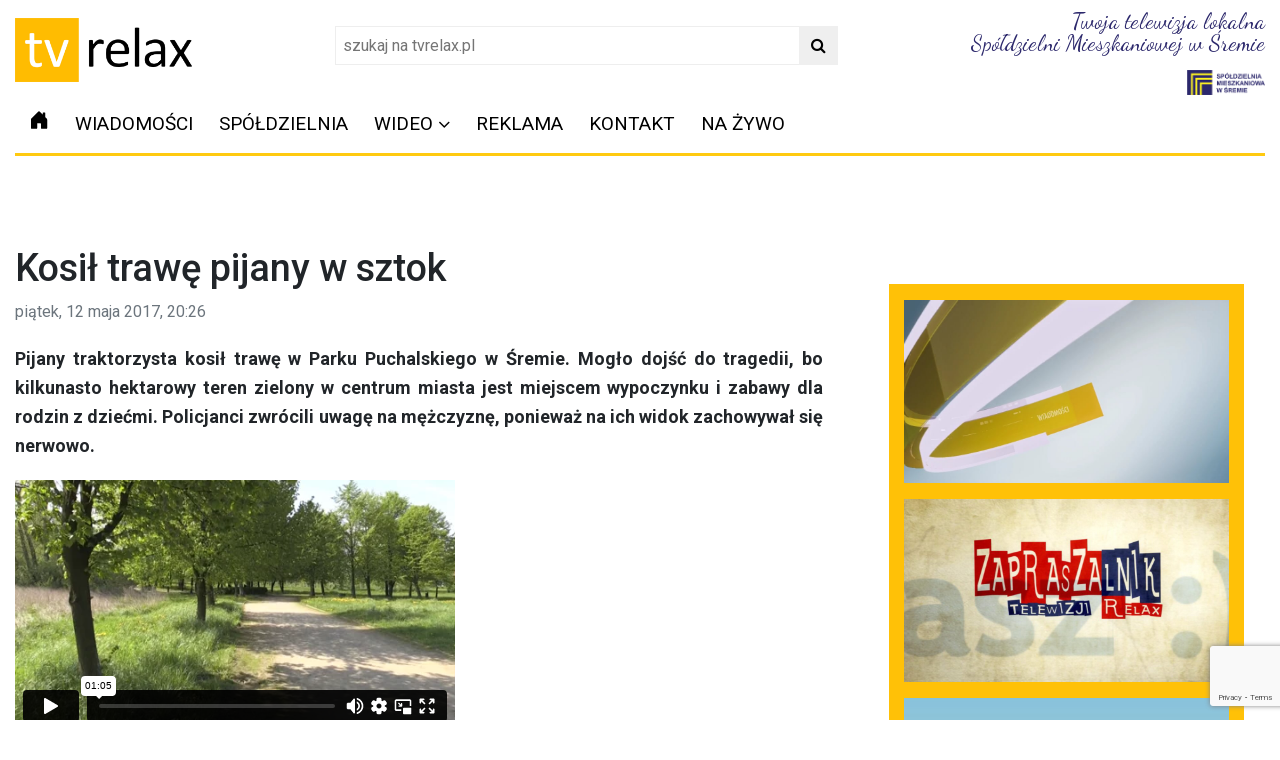

--- FILE ---
content_type: text/html; charset=UTF-8
request_url: https://tvrelax.pl/wiadomosci/8214/
body_size: 14214
content:
<!DOCTYPE HTML>
<html lang="pl-PL">
<head>
	<meta charset="UTF-8" />
	<meta name="viewport" content="width=device-width, initial-scale=1, shrink-to-fit=no">
	<title>Kosił trawę pijany w sztok</title>
	<link rel="stylesheet" href="https://maxcdn.bootstrapcdn.com/bootstrap/4.0.0/css/bootstrap.min.css">
	<link rel="stylesheet" id='fontawesome-css' type="text/css" href="https://tvrelax.pl/wp-content/themes/tvrelax_new/css/fontawesome.css">
	<link rel="stylesheet" href="https://cdn.jsdelivr.net/npm/bootstrap-icons@1.13.1/font/bootstrap-icons.min.css">
	<link href="https://tvrelax.pl/wp-content/themes/tvrelax_new/images/icon.png" rel="shortcut icon" type="icon">
	<link rel="stylesheet" type="text/css" href="https://tvrelax.pl/wp-content/themes/tvrelax_new/style.css?v20250814">
			<!--[if lt IE 9]>
		  <script src="https://html5shim.googlecode.com/svn/trunk/html5.js"></script>
		<![endif]-->
		<script async src="https://www.googletagmanager.com/gtag/js?id=UA-9189960-1"></script>
	<script>
	  window.dataLayer = window.dataLayer || [];
	  function gtag(){dataLayer.push(arguments);}
	  gtag('js', new Date());

	  gtag('config', 'UA-9189960-1');
	</script>
			<meta name='robots' content='index, follow, max-image-preview:large, max-snippet:-1, max-video-preview:-1' />

	<!-- This site is optimized with the Yoast SEO plugin v26.8 - https://yoast.com/product/yoast-seo-wordpress/ -->
	<link rel="canonical" href="https://tvrelax.pl/wiadomosci/8214/" />
	<meta property="og:locale" content="pl_PL" />
	<meta property="og:type" content="article" />
	<meta property="og:title" content="Kosił trawę pijany w sztok" />
	<meta property="og:description" content="Pijany traktorzysta kosił trawę w Parku Puchalskiego w Śremie. Mogło dojść do tragedii, bo kilkunasto hektarowy teren zielony w centrum miasta jest miejscem wypoczynku i zabawy dla rodzin z dziećmi. Policjanci zwrócili uwagę na mężczyznę, ponieważ na ich widok zachowywał się nerwowo." />
	<meta property="og:url" content="https://tvrelax.pl/wiadomosci/8214/" />
	<meta property="og:site_name" content="Telewizja Relax" />
	<meta property="article:published_time" content="-0001-11-30T00:00:00+00:00" />
	<meta name="author" content="Patryk Kubski" />
	<meta name="twitter:card" content="summary_large_image" />
	<meta name="twitter:label1" content="Napisane przez" />
	<meta name="twitter:data1" content="Patryk Kubski" />
	<script type="application/ld+json" class="yoast-schema-graph">{"@context":"https://schema.org","@graph":[{"@type":"Article","@id":"https://tvrelax.pl/wiadomosci/8214/#article","isPartOf":{"@id":"https://tvrelax.pl/wiadomosci/8214/"},"author":{"name":"Patryk Kubski","@id":"https://beta.tvrelax.pl/#/schema/person/4a912f6c8a65f071b7ff207bc03d5e6b"},"headline":"Kosił trawę pijany w sztok","datePublished":"-0001-11-30T00:00:00+00:00","mainEntityOfPage":{"@id":"https://tvrelax.pl/wiadomosci/8214/"},"wordCount":5,"inLanguage":"pl-PL"},{"@type":"WebPage","@id":"https://tvrelax.pl/wiadomosci/8214/","url":"https://tvrelax.pl/wiadomosci/8214/","name":"Kosił trawę pijany w sztok","isPartOf":{"@id":"https://beta.tvrelax.pl/#website"},"datePublished":"-0001-11-30T00:00:00+00:00","author":{"@id":"https://beta.tvrelax.pl/#/schema/person/4a912f6c8a65f071b7ff207bc03d5e6b"},"breadcrumb":{"@id":"https://tvrelax.pl/wiadomosci/8214/#breadcrumb"},"inLanguage":"pl-PL","potentialAction":[{"@type":"ReadAction","target":["https://tvrelax.pl/wiadomosci/8214/"]}]},{"@type":"BreadcrumbList","@id":"https://tvrelax.pl/wiadomosci/8214/#breadcrumb","itemListElement":[{"@type":"ListItem","position":1,"name":"Strona główna","item":"https://beta.tvrelax.pl/"},{"@type":"ListItem","position":2,"name":"Kosił trawę pijany w sztok"}]},{"@type":"WebSite","@id":"https://beta.tvrelax.pl/#website","url":"https://beta.tvrelax.pl/","name":"Telewizja Relax","description":"Śrem, Książ Wielkopolski, Dolsk, Brodnica","potentialAction":[{"@type":"SearchAction","target":{"@type":"EntryPoint","urlTemplate":"https://beta.tvrelax.pl/?s={search_term_string}"},"query-input":{"@type":"PropertyValueSpecification","valueRequired":true,"valueName":"search_term_string"}}],"inLanguage":"pl-PL"},{"@type":"Person","@id":"https://beta.tvrelax.pl/#/schema/person/4a912f6c8a65f071b7ff207bc03d5e6b","name":"Patryk Kubski","image":{"@type":"ImageObject","inLanguage":"pl-PL","@id":"https://beta.tvrelax.pl/#/schema/person/image/","url":"https://secure.gravatar.com/avatar/3473ca839e052fa48e3ce5afd492d9049ae0bfe24ee0ff7915d5373e4f313603?s=96&d=mm&r=g","contentUrl":"https://secure.gravatar.com/avatar/3473ca839e052fa48e3ce5afd492d9049ae0bfe24ee0ff7915d5373e4f313603?s=96&d=mm&r=g","caption":"Patryk Kubski"},"sameAs":["http://tvrelax.pl"],"url":"https://tvrelax.pl/author/patryk/"}]}</script>
	<!-- / Yoast SEO plugin. -->


<link rel="alternate" title="oEmbed (JSON)" type="application/json+oembed" href="https://tvrelax.pl/wp-json/oembed/1.0/embed?url=https%3A%2F%2Ftvrelax.pl%2Fwiadomosci%2F8214%2F" />
<link rel="alternate" title="oEmbed (XML)" type="text/xml+oembed" href="https://tvrelax.pl/wp-json/oembed/1.0/embed?url=https%3A%2F%2Ftvrelax.pl%2Fwiadomosci%2F8214%2F&#038;format=xml" />
<!-- tvrelax.pl is managing ads with Advanced Ads 2.0.16 – https://wpadvancedads.com/ --><script id="tvrel-ready">
			window.advanced_ads_ready=function(e,a){a=a||"complete";var d=function(e){return"interactive"===a?"loading"!==e:"complete"===e};d(document.readyState)?e():document.addEventListener("readystatechange",(function(a){d(a.target.readyState)&&e()}),{once:"interactive"===a})},window.advanced_ads_ready_queue=window.advanced_ads_ready_queue||[];		</script>
		<style id='wp-img-auto-sizes-contain-inline-css' type='text/css'>
img:is([sizes=auto i],[sizes^="auto," i]){contain-intrinsic-size:3000px 1500px}
/*# sourceURL=wp-img-auto-sizes-contain-inline-css */
</style>
<link rel='stylesheet' id='eo-leaflet.js-css' href='https://tvrelax.pl/wp-content/plugins/event-organiser/lib/leaflet/leaflet.min.css?ver=1.4.0' type='text/css' media='all' />
<style id='eo-leaflet.js-inline-css' type='text/css'>
.leaflet-popup-close-button{box-shadow:none!important;}
/*# sourceURL=eo-leaflet.js-inline-css */
</style>
<style id='wp-emoji-styles-inline-css' type='text/css'>

	img.wp-smiley, img.emoji {
		display: inline !important;
		border: none !important;
		box-shadow: none !important;
		height: 1em !important;
		width: 1em !important;
		margin: 0 0.07em !important;
		vertical-align: -0.1em !important;
		background: none !important;
		padding: 0 !important;
	}
/*# sourceURL=wp-emoji-styles-inline-css */
</style>
<style id='wp-block-library-inline-css' type='text/css'>
:root{--wp-block-synced-color:#7a00df;--wp-block-synced-color--rgb:122,0,223;--wp-bound-block-color:var(--wp-block-synced-color);--wp-editor-canvas-background:#ddd;--wp-admin-theme-color:#007cba;--wp-admin-theme-color--rgb:0,124,186;--wp-admin-theme-color-darker-10:#006ba1;--wp-admin-theme-color-darker-10--rgb:0,107,160.5;--wp-admin-theme-color-darker-20:#005a87;--wp-admin-theme-color-darker-20--rgb:0,90,135;--wp-admin-border-width-focus:2px}@media (min-resolution:192dpi){:root{--wp-admin-border-width-focus:1.5px}}.wp-element-button{cursor:pointer}:root .has-very-light-gray-background-color{background-color:#eee}:root .has-very-dark-gray-background-color{background-color:#313131}:root .has-very-light-gray-color{color:#eee}:root .has-very-dark-gray-color{color:#313131}:root .has-vivid-green-cyan-to-vivid-cyan-blue-gradient-background{background:linear-gradient(135deg,#00d084,#0693e3)}:root .has-purple-crush-gradient-background{background:linear-gradient(135deg,#34e2e4,#4721fb 50%,#ab1dfe)}:root .has-hazy-dawn-gradient-background{background:linear-gradient(135deg,#faaca8,#dad0ec)}:root .has-subdued-olive-gradient-background{background:linear-gradient(135deg,#fafae1,#67a671)}:root .has-atomic-cream-gradient-background{background:linear-gradient(135deg,#fdd79a,#004a59)}:root .has-nightshade-gradient-background{background:linear-gradient(135deg,#330968,#31cdcf)}:root .has-midnight-gradient-background{background:linear-gradient(135deg,#020381,#2874fc)}:root{--wp--preset--font-size--normal:16px;--wp--preset--font-size--huge:42px}.has-regular-font-size{font-size:1em}.has-larger-font-size{font-size:2.625em}.has-normal-font-size{font-size:var(--wp--preset--font-size--normal)}.has-huge-font-size{font-size:var(--wp--preset--font-size--huge)}.has-text-align-center{text-align:center}.has-text-align-left{text-align:left}.has-text-align-right{text-align:right}.has-fit-text{white-space:nowrap!important}#end-resizable-editor-section{display:none}.aligncenter{clear:both}.items-justified-left{justify-content:flex-start}.items-justified-center{justify-content:center}.items-justified-right{justify-content:flex-end}.items-justified-space-between{justify-content:space-between}.screen-reader-text{border:0;clip-path:inset(50%);height:1px;margin:-1px;overflow:hidden;padding:0;position:absolute;width:1px;word-wrap:normal!important}.screen-reader-text:focus{background-color:#ddd;clip-path:none;color:#444;display:block;font-size:1em;height:auto;left:5px;line-height:normal;padding:15px 23px 14px;text-decoration:none;top:5px;width:auto;z-index:100000}html :where(.has-border-color){border-style:solid}html :where([style*=border-top-color]){border-top-style:solid}html :where([style*=border-right-color]){border-right-style:solid}html :where([style*=border-bottom-color]){border-bottom-style:solid}html :where([style*=border-left-color]){border-left-style:solid}html :where([style*=border-width]){border-style:solid}html :where([style*=border-top-width]){border-top-style:solid}html :where([style*=border-right-width]){border-right-style:solid}html :where([style*=border-bottom-width]){border-bottom-style:solid}html :where([style*=border-left-width]){border-left-style:solid}html :where(img[class*=wp-image-]){height:auto;max-width:100%}:where(figure){margin:0 0 1em}html :where(.is-position-sticky){--wp-admin--admin-bar--position-offset:var(--wp-admin--admin-bar--height,0px)}@media screen and (max-width:600px){html :where(.is-position-sticky){--wp-admin--admin-bar--position-offset:0px}}

/*# sourceURL=wp-block-library-inline-css */
</style><style id='global-styles-inline-css' type='text/css'>
:root{--wp--preset--aspect-ratio--square: 1;--wp--preset--aspect-ratio--4-3: 4/3;--wp--preset--aspect-ratio--3-4: 3/4;--wp--preset--aspect-ratio--3-2: 3/2;--wp--preset--aspect-ratio--2-3: 2/3;--wp--preset--aspect-ratio--16-9: 16/9;--wp--preset--aspect-ratio--9-16: 9/16;--wp--preset--color--black: #000000;--wp--preset--color--cyan-bluish-gray: #abb8c3;--wp--preset--color--white: #ffffff;--wp--preset--color--pale-pink: #f78da7;--wp--preset--color--vivid-red: #cf2e2e;--wp--preset--color--luminous-vivid-orange: #ff6900;--wp--preset--color--luminous-vivid-amber: #fcb900;--wp--preset--color--light-green-cyan: #7bdcb5;--wp--preset--color--vivid-green-cyan: #00d084;--wp--preset--color--pale-cyan-blue: #8ed1fc;--wp--preset--color--vivid-cyan-blue: #0693e3;--wp--preset--color--vivid-purple: #9b51e0;--wp--preset--gradient--vivid-cyan-blue-to-vivid-purple: linear-gradient(135deg,rgb(6,147,227) 0%,rgb(155,81,224) 100%);--wp--preset--gradient--light-green-cyan-to-vivid-green-cyan: linear-gradient(135deg,rgb(122,220,180) 0%,rgb(0,208,130) 100%);--wp--preset--gradient--luminous-vivid-amber-to-luminous-vivid-orange: linear-gradient(135deg,rgb(252,185,0) 0%,rgb(255,105,0) 100%);--wp--preset--gradient--luminous-vivid-orange-to-vivid-red: linear-gradient(135deg,rgb(255,105,0) 0%,rgb(207,46,46) 100%);--wp--preset--gradient--very-light-gray-to-cyan-bluish-gray: linear-gradient(135deg,rgb(238,238,238) 0%,rgb(169,184,195) 100%);--wp--preset--gradient--cool-to-warm-spectrum: linear-gradient(135deg,rgb(74,234,220) 0%,rgb(151,120,209) 20%,rgb(207,42,186) 40%,rgb(238,44,130) 60%,rgb(251,105,98) 80%,rgb(254,248,76) 100%);--wp--preset--gradient--blush-light-purple: linear-gradient(135deg,rgb(255,206,236) 0%,rgb(152,150,240) 100%);--wp--preset--gradient--blush-bordeaux: linear-gradient(135deg,rgb(254,205,165) 0%,rgb(254,45,45) 50%,rgb(107,0,62) 100%);--wp--preset--gradient--luminous-dusk: linear-gradient(135deg,rgb(255,203,112) 0%,rgb(199,81,192) 50%,rgb(65,88,208) 100%);--wp--preset--gradient--pale-ocean: linear-gradient(135deg,rgb(255,245,203) 0%,rgb(182,227,212) 50%,rgb(51,167,181) 100%);--wp--preset--gradient--electric-grass: linear-gradient(135deg,rgb(202,248,128) 0%,rgb(113,206,126) 100%);--wp--preset--gradient--midnight: linear-gradient(135deg,rgb(2,3,129) 0%,rgb(40,116,252) 100%);--wp--preset--font-size--small: 13px;--wp--preset--font-size--medium: 20px;--wp--preset--font-size--large: 36px;--wp--preset--font-size--x-large: 42px;--wp--preset--spacing--20: 0.44rem;--wp--preset--spacing--30: 0.67rem;--wp--preset--spacing--40: 1rem;--wp--preset--spacing--50: 1.5rem;--wp--preset--spacing--60: 2.25rem;--wp--preset--spacing--70: 3.38rem;--wp--preset--spacing--80: 5.06rem;--wp--preset--shadow--natural: 6px 6px 9px rgba(0, 0, 0, 0.2);--wp--preset--shadow--deep: 12px 12px 50px rgba(0, 0, 0, 0.4);--wp--preset--shadow--sharp: 6px 6px 0px rgba(0, 0, 0, 0.2);--wp--preset--shadow--outlined: 6px 6px 0px -3px rgb(255, 255, 255), 6px 6px rgb(0, 0, 0);--wp--preset--shadow--crisp: 6px 6px 0px rgb(0, 0, 0);}:where(.is-layout-flex){gap: 0.5em;}:where(.is-layout-grid){gap: 0.5em;}body .is-layout-flex{display: flex;}.is-layout-flex{flex-wrap: wrap;align-items: center;}.is-layout-flex > :is(*, div){margin: 0;}body .is-layout-grid{display: grid;}.is-layout-grid > :is(*, div){margin: 0;}:where(.wp-block-columns.is-layout-flex){gap: 2em;}:where(.wp-block-columns.is-layout-grid){gap: 2em;}:where(.wp-block-post-template.is-layout-flex){gap: 1.25em;}:where(.wp-block-post-template.is-layout-grid){gap: 1.25em;}.has-black-color{color: var(--wp--preset--color--black) !important;}.has-cyan-bluish-gray-color{color: var(--wp--preset--color--cyan-bluish-gray) !important;}.has-white-color{color: var(--wp--preset--color--white) !important;}.has-pale-pink-color{color: var(--wp--preset--color--pale-pink) !important;}.has-vivid-red-color{color: var(--wp--preset--color--vivid-red) !important;}.has-luminous-vivid-orange-color{color: var(--wp--preset--color--luminous-vivid-orange) !important;}.has-luminous-vivid-amber-color{color: var(--wp--preset--color--luminous-vivid-amber) !important;}.has-light-green-cyan-color{color: var(--wp--preset--color--light-green-cyan) !important;}.has-vivid-green-cyan-color{color: var(--wp--preset--color--vivid-green-cyan) !important;}.has-pale-cyan-blue-color{color: var(--wp--preset--color--pale-cyan-blue) !important;}.has-vivid-cyan-blue-color{color: var(--wp--preset--color--vivid-cyan-blue) !important;}.has-vivid-purple-color{color: var(--wp--preset--color--vivid-purple) !important;}.has-black-background-color{background-color: var(--wp--preset--color--black) !important;}.has-cyan-bluish-gray-background-color{background-color: var(--wp--preset--color--cyan-bluish-gray) !important;}.has-white-background-color{background-color: var(--wp--preset--color--white) !important;}.has-pale-pink-background-color{background-color: var(--wp--preset--color--pale-pink) !important;}.has-vivid-red-background-color{background-color: var(--wp--preset--color--vivid-red) !important;}.has-luminous-vivid-orange-background-color{background-color: var(--wp--preset--color--luminous-vivid-orange) !important;}.has-luminous-vivid-amber-background-color{background-color: var(--wp--preset--color--luminous-vivid-amber) !important;}.has-light-green-cyan-background-color{background-color: var(--wp--preset--color--light-green-cyan) !important;}.has-vivid-green-cyan-background-color{background-color: var(--wp--preset--color--vivid-green-cyan) !important;}.has-pale-cyan-blue-background-color{background-color: var(--wp--preset--color--pale-cyan-blue) !important;}.has-vivid-cyan-blue-background-color{background-color: var(--wp--preset--color--vivid-cyan-blue) !important;}.has-vivid-purple-background-color{background-color: var(--wp--preset--color--vivid-purple) !important;}.has-black-border-color{border-color: var(--wp--preset--color--black) !important;}.has-cyan-bluish-gray-border-color{border-color: var(--wp--preset--color--cyan-bluish-gray) !important;}.has-white-border-color{border-color: var(--wp--preset--color--white) !important;}.has-pale-pink-border-color{border-color: var(--wp--preset--color--pale-pink) !important;}.has-vivid-red-border-color{border-color: var(--wp--preset--color--vivid-red) !important;}.has-luminous-vivid-orange-border-color{border-color: var(--wp--preset--color--luminous-vivid-orange) !important;}.has-luminous-vivid-amber-border-color{border-color: var(--wp--preset--color--luminous-vivid-amber) !important;}.has-light-green-cyan-border-color{border-color: var(--wp--preset--color--light-green-cyan) !important;}.has-vivid-green-cyan-border-color{border-color: var(--wp--preset--color--vivid-green-cyan) !important;}.has-pale-cyan-blue-border-color{border-color: var(--wp--preset--color--pale-cyan-blue) !important;}.has-vivid-cyan-blue-border-color{border-color: var(--wp--preset--color--vivid-cyan-blue) !important;}.has-vivid-purple-border-color{border-color: var(--wp--preset--color--vivid-purple) !important;}.has-vivid-cyan-blue-to-vivid-purple-gradient-background{background: var(--wp--preset--gradient--vivid-cyan-blue-to-vivid-purple) !important;}.has-light-green-cyan-to-vivid-green-cyan-gradient-background{background: var(--wp--preset--gradient--light-green-cyan-to-vivid-green-cyan) !important;}.has-luminous-vivid-amber-to-luminous-vivid-orange-gradient-background{background: var(--wp--preset--gradient--luminous-vivid-amber-to-luminous-vivid-orange) !important;}.has-luminous-vivid-orange-to-vivid-red-gradient-background{background: var(--wp--preset--gradient--luminous-vivid-orange-to-vivid-red) !important;}.has-very-light-gray-to-cyan-bluish-gray-gradient-background{background: var(--wp--preset--gradient--very-light-gray-to-cyan-bluish-gray) !important;}.has-cool-to-warm-spectrum-gradient-background{background: var(--wp--preset--gradient--cool-to-warm-spectrum) !important;}.has-blush-light-purple-gradient-background{background: var(--wp--preset--gradient--blush-light-purple) !important;}.has-blush-bordeaux-gradient-background{background: var(--wp--preset--gradient--blush-bordeaux) !important;}.has-luminous-dusk-gradient-background{background: var(--wp--preset--gradient--luminous-dusk) !important;}.has-pale-ocean-gradient-background{background: var(--wp--preset--gradient--pale-ocean) !important;}.has-electric-grass-gradient-background{background: var(--wp--preset--gradient--electric-grass) !important;}.has-midnight-gradient-background{background: var(--wp--preset--gradient--midnight) !important;}.has-small-font-size{font-size: var(--wp--preset--font-size--small) !important;}.has-medium-font-size{font-size: var(--wp--preset--font-size--medium) !important;}.has-large-font-size{font-size: var(--wp--preset--font-size--large) !important;}.has-x-large-font-size{font-size: var(--wp--preset--font-size--x-large) !important;}
/*# sourceURL=global-styles-inline-css */
</style>

<style id='classic-theme-styles-inline-css' type='text/css'>
/*! This file is auto-generated */
.wp-block-button__link{color:#fff;background-color:#32373c;border-radius:9999px;box-shadow:none;text-decoration:none;padding:calc(.667em + 2px) calc(1.333em + 2px);font-size:1.125em}.wp-block-file__button{background:#32373c;color:#fff;text-decoration:none}
/*# sourceURL=/wp-includes/css/classic-themes.min.css */
</style>
<link rel='stylesheet' id='contact-form-7-css' href='https://tvrelax.pl/wp-content/plugins/contact-form-7/includes/css/styles.css?ver=6.1.4' type='text/css' media='all' />
<script type="text/javascript" src="https://tvrelax.pl/wp-includes/js/wp-embed.min.js?ver=6.9" id="wp-embed-js" defer="defer" data-wp-strategy="defer"></script>
<link rel="https://api.w.org/" href="https://tvrelax.pl/wp-json/" /><link rel="alternate" title="JSON" type="application/json" href="https://tvrelax.pl/wp-json/wp/v2/posts/8214" /><link rel="EditURI" type="application/rsd+xml" title="RSD" href="https://tvrelax.pl/xmlrpc.php?rsd" />
<meta name="generator" content="WordPress 6.9" />
<link rel='shortlink' href='https://tvrelax.pl/?p=8214' />
<link rel="icon" href="https://tvrelax.pl/wp-content/uploads/2025/08/cropped-689d91152d1c6-32x32.png" sizes="32x32" />
<link rel="icon" href="https://tvrelax.pl/wp-content/uploads/2025/08/cropped-689d91152d1c6-192x192.png" sizes="192x192" />
<link rel="apple-touch-icon" href="https://tvrelax.pl/wp-content/uploads/2025/08/cropped-689d91152d1c6-180x180.png" />
<meta name="msapplication-TileImage" content="https://tvrelax.pl/wp-content/uploads/2025/08/cropped-689d91152d1c6-270x270.png" />
	<div id="fb-root"></div>
	<script async defer crossorigin="anonymous" src="https://connect.facebook.net/pl_PL/sdk.js#xfbml=1&version=v14.0&appId=115431548490942&autoLogAppEvents=1" nonce="pPkJ5gNI"></script>
			<style>
		@media (min-width: 1200px) {
    .container{
        max-width: 1370px;
    }
}
		</style>
<link href="https://fonts.googleapis.com/css2?family=Dancing+Script:wght@400..700&family=Playwrite+ES+Deco:wght@100..400&display=swap" rel="stylesheet">
</head>



<body class="wp-singular post-template-default single single-post postid-8214 single-format-standard wp-embed-responsive wp-theme-tvrelax_new aa-prefix-tvrel-">
<div id="fb-root"></div>
<script async defer crossorigin="anonymous" src="https://connect.facebook.net/pl_PL/sdk.js#xfbml=1&version=v17.0" nonce="I60mojCO"></script>
<div id="header">
<div class="container">
<div class="row">
<div class="col-md-3">
<div class="logo"><a href="https://tvrelax.pl/" title="Strona główna - Telewizja Relax Śrem - Twoja Telewizja Lokalna"><img src="https://tvrelax.pl/wp-content/themes/tvrelax_new/images/logos/logo.png" style="height:80px;" class="img-fluid" alt="Telewizja Relax Śrem - Twoja Telewizja Lokalna"></a></div></div>
<div class="col-md-5 text-center mt-3">
<div class="search my-2 my-lg-0"><form role="search" method="get" action="https://tvrelax.pl">
      <input type="text" name="s" placeholder="szukaj na tvrelax.pl" aria-label="Search">
      <button type="submit"><i class="fa fa-search"></i></button>
    </form></div>
</div>
<div class="col-md-4 float-right">
<div class="text-right"><p style="color:#2C286C;text-align:right;font-family:Dancing Script;font-size:1.4rem;line-height: 1;">Twoja telewizja lokalna<br> Spółdzielni Mieszkaniowej w Śremie</p><a href="https://smsrem.pl" rel="_blank"><img src="https://tvrelax.pl/wp-content/themes/tvrelax_new/images/sm-icon.png" style="height:25px;" class="img-fluid"></a></div>
</div>

		</div>
	
<div class="menu">
<div class="row">
<div class="col-md-12 col-sm-6 col-xs-12" style="padding:0;">
<nav class="navbar navbar-expand-lg navbar-light pt-0 pb-0">
  <button class="navbar-toggler" type="button" data-toggle="collapse" data-target="#navbarSupportedContent" aria-controls="navbarSupportedContent" aria-expanded="false" aria-label="Toggle navigation">
    <span class="navbar-toggler-icon"></span>
  </button>

  <div class="collapse navbar-collapse" id="navbarSupportedContent">
		<div id="collapse" class="menu-top"><ul id="menu-menu-glowne" class="nav navbar-nav"><li id="menu-item-10222" class="menu-item menu-item-type-custom menu-item-object-custom menu-item-10222"><a href="/"><svg xmlns="http://www.w3.org/2000/svg" width="20" height="20" fill="currentColor" class="bi bi-house-door-fill" viewBox="0 0 16 16">   <path d="M6.5 14.5v-3.505c0-.245.25-.495.5-.495h2c.25 0 .5.25.5.5v3.5a.5.5 0 0 0 .5.5h4a.5.5 0 0 0 .5-.5v-7a.5.5 0 0 0-.146-.354L13 5.793V2.5a.5.5 0 0 0-.5-.5h-1a.5.5 0 0 0-.5.5v1.293L8.354 1.146a.5.5 0 0 0-.708 0l-6 6A.5.5 0 0 0 1.5 7.5v7a.5.5 0 0 0 .5.5h4a.5.5 0 0 0 .5-.5Z"/> </svg></a></li>
<li id="menu-item-10218" class="menu-item menu-item-type-taxonomy menu-item-object-category menu-item-10218"><a href="https://tvrelax.pl/wiadomosci/">Wiadomości</a></li>
<li id="menu-item-10220" class="menu-item menu-item-type-taxonomy menu-item-object-category menu-item-10220"><a href="https://tvrelax.pl/spoldzielnia/">Spółdzielnia</a></li>
<li id="menu-item-10221" class="menu-item menu-item-type-taxonomy menu-item-object-category menu-item-has-children menu-item-10221"><a href="https://tvrelax.pl/wideo/">Wideo</a>
<ul class="sub-menu">
	<li id="menu-item-10832" class="menu-item menu-item-type-taxonomy menu-item-object-category menu-item-10832"><a href="https://tvrelax.pl/wideo/pelne-wydania/">Pełne wydania</a></li>
	<li id="menu-item-10842" class="menu-item menu-item-type-taxonomy menu-item-object-category menu-item-10842"><a href="https://tvrelax.pl/wideo/kwadrans-dla-psa-i-kota/">Kwadrans dla psa i kota</a></li>
	<li id="menu-item-10843" class="menu-item menu-item-type-taxonomy menu-item-object-category menu-item-10843"><a href="https://tvrelax.pl/wideo/spoldzielnia-a-z/">Spółdzielnia A-Z</a></li>
	<li id="menu-item-11101" class="menu-item menu-item-type-taxonomy menu-item-object-category menu-item-11101"><a href="https://tvrelax.pl/wideo/z-dawnych-lat/">Z dawnych lat</a></li>
	<li id="menu-item-12762" class="menu-item menu-item-type-taxonomy menu-item-object-category menu-item-12762"><a href="https://tvrelax.pl/wideo/zwykle-historie-niezwykli-ludzie/">Zwykłe historie, niezwykli ludzie</a></li>
	<li id="menu-item-12761" class="menu-item menu-item-type-taxonomy menu-item-object-category menu-item-12761"><a href="https://tvrelax.pl/wideo/seniortv/">SeniorTV</a></li>
	<li id="menu-item-17504" class="menu-item menu-item-type-taxonomy menu-item-object-category menu-item-17504"><a href="https://tvrelax.pl/wideo/gosc-lokalnejtv/">Gość LokalnejTV</a></li>
	<li id="menu-item-17691" class="menu-item menu-item-type-taxonomy menu-item-object-category menu-item-17691"><a href="https://tvrelax.pl/wideo/w-swiatecznym-nastroju/"><spa style="color:#228B22;font-weight:bold;"><i class="bi bi-tree"></i> W świątecznym nastroju</span></a></li>
	<li id="menu-item-25636" class="menu-item menu-item-type-taxonomy menu-item-object-category menu-item-25636"><a href="https://tvrelax.pl/wideo/na-zywo/">Na żywo</a></li>
</ul>
</li>
<li id="menu-item-15107" class="menu-item menu-item-type-post_type menu-item-object-page menu-item-15107"><a href="https://tvrelax.pl/reklama/">Reklama</a></li>
<li id="menu-item-11726" class="menu-item menu-item-type-post_type menu-item-object-page menu-item-11726"><a href="https://tvrelax.pl/kontakt/">Kontakt</a></li>
<li id="menu-item-24900" class="menu-item menu-item-type-post_type menu-item-object-page menu-item-24900"><a href="https://tvrelax.pl/na-zywo/">Na żywo</a></li>
</ul></div> 
<div class="row justify-content-end col align-self-end"><div class="fb-like" data-href="https://facebook.com/tvrelax/" data-width="" data-layout="button_count" data-action="like" data-size="small" data-share="true"></div>  </div> 

	</nav>
	
</div>
	</div>
	</div>
	</div>
	</div>
	</div>
	<div class="container text-center"></div>
<div class="container reklama mb-2"><div style="text-align:center;margin:10px auto;"><ins data-revive-zoneid="7" data-revive-target="_blank" data-revive-id="85a84adbf81993da87f72fa1712bdf7e"></ins>
<script async src="//ads.tvrelax.pl/www/delivery/asyncjs.php"></script></div></div>

<div class="container">
<div class="row"><!--
<div class="article-wrapper">
  <!-- PANEL SPOŁECZNOŚCIOWY 
  <div class="social-panel">
    <a href="https://www.facebook.com/sharer/sharer.php?u=https://tvrelax.pl/wiadomosci/8214/" target="_blank" rel="nofollow noopener" class="facebook" aria-label="Udostępnij na Facebooku">
      <svg xmlns="http://www.w3.org/2000/svg" viewBox="0 0 320 512"><path fill="white" d="M279.14 288l14.22-92.66h-88.91V127.12c0-25.35 12.42-50.06 52.24-50.06h40.42V6.26S293.3 0 267.5 0c-73.4 0-121.1 44.38-121.1 124.72v70.62H86.41V288h60v224h92.66V288z"/></svg>
    </a>
    <a href="https://twitter.com/intent/tweet?url=https://tvrelax.pl/wiadomosci/8214/&text=Kosił trawę pijany w sztok" target="_blank" rel="nofollow noopener" class="twitter" aria-label="Udostępnij na Twitterze">
      <svg xmlns="http://www.w3.org/2000/svg" viewBox="0 0 512 512"><path fill="white" d="M459.37 151.716a162.43 162.43 0 01-46.605 12.773 81.72 81.72 0 0035.827-45.155 163.38 163.38 0 01-51.767 19.78c-24.486-26.036-65.477-27.19-91.513-2.704-18.596 17.477-26.223 43.056-20.9 67.74C213.16 198.86 143.922 159.1 97.42 95.92c-19.91 34.27-9.743 78.034 23.263 100.708a81.463 81.463 0 01-37.085-10.23v1.04c0 38.044 27.09 70.235 64.03 77.61a81.904 81.904 0 01-37.01 1.39c10.6 33.1 41.32 55.86 76.91 56.58a163.7 163.7 0 01-100.9 34.78c-6.55 0-13.06-.39-19.53-1.15 36.19 23.23 78.88 35.73 122.42 35.73 147.14 0 227.64-121.88 227.64-227.64 0-3.47-.08-6.92-.23-10.35a162.8 162.8 0 0040.03-41.42z"/></svg>
    </a>
    <a href="https://www.linkedin.com/shareArticle?mini=true&url=https://tvrelax.pl/wiadomosci/8214/&title=Kosił trawę pijany w sztok" target="_blank" rel="nofollow noopener" class="linkedin" aria-label="Udostępnij na LinkedIn">
      <svg xmlns="http://www.w3.org/2000/svg" viewBox="0 0 448 512"><path fill="white" d="M100.28 448H7.4V148.9h92.88zM53.79 108.1C24.09 108.1 0 83.5 0 53.8 0 24.1 24.09 0 53.79 0c29.7 0 53.79 24.1 53.79 53.8 0 29.7-24.09 54.3-53.79 54.3zM447.9 448h-92.4V304.1c0-34.3-.7-78.4-47.8-78.4-47.9 0-55.2 37.4-55.2 76V448H160.1V148.9h88.7v40.8h1.3c12.4-23.5 42.7-48.2 87.8-48.2 93.9 0 111.2 61.8 111.2 142.3V448z"/></svg>
    </a>
    <a href="mailto:?subject=Kosił trawę pijany w sztok&body=https://tvrelax.pl/wiadomosci/8214/" class="mail" aria-label="Udostępnij mailem">
      <svg xmlns="http://www.w3.org/2000/svg" viewBox="0 0 512 512"><path fill="white" d="M502.3 190.8L327.4 338c-15.5 13.1-38.9 13.1-54.4 0L9.7 190.8C3.9 186.7 0 179.9 0 172.5 0 165.1 3.9 158.3 9.7 154.2l263.3-209c15.5-12.4 38.9-12.4 54.4 0l263.3 209c5.8 4.1 9.7 11 9.7 18.3 0 7.4-3.9 14.2-9.7 18.3z"/></svg>
    </a>
  </div>-->
<div class="col-md-8 col-sm-6 col-xs-12 mt-5">
	<div class="row">
	<div class="col-md-12 col-sm-6 col-xs-12 pl-0 ml-0">
	<div class="col-md-12 col-sm-6 col-xs-12 post-content">
	<h2>Kosił trawę pijany w sztok</h2>
	<div class="date mb-2 text-muted">piątek, 12 maja 2017, 20:26</div>
	<div class="text-justify font-weight-bold"><p>Pijany traktorzysta kosił trawę w Parku Puchalskiego w Śremie. Mogło dojść do tragedii, bo kilkunasto hektarowy teren zielony w centrum miasta jest miejscem wypoczynku i zabawy dla rodzin z dziećmi. Policjanci zwrócili uwagę na mężczyznę, ponieważ na ich widok zachowywał się nerwowo.</p>
</div>
		<div class="text-justify"><p><iframe src="https://player.vimeo.com/video/217225830" width="440" height="250" frameborder="0" webkitallowfullscreen mozallowfullscreen allowfullscreen></iframe></p>
</div>
</div></div>
<!--<div class="col-12 text-center"><p class="m-0 mt-5 text-muted" style="letter-spacing:4rem;">REKLAMA</p><img src="https://ads.tvrelax.pl/banery/transmisje-2025.gif" class="img-fluid"></div>-->
</div>
	
	<div class="row">
<div class="col-md-12"><div class="naglowek"><h2>Najnowsze materiały</h2></div></div>

		<div class="row border-bottom m-2 p-2">
	<div class="col-md-4 col-sm-6 col-xs-12 pl-0 ml-0">
	<a href="https://tvrelax.pl/wiadomosci/25847/sa-chetni-wykonawcy-do-modernizacji-wiezy-18-mln-roznicy-miedzy-ofertami/" title="Są chętni wykonawcy do modernizacji wieży. 18 mln różnicy między ofertami">
		<img src="https://tvrelax.pl/wp-content/uploads/2025/12/69544c97a61f0-1024x576.png" alt="Są chętni wykonawcy do modernizacji wieży. 18 mln różnicy między ofertami" class="img-fluid"></a></div>
	<div class="col-md-8 col-sm-6 col-xs-12">
	<a href="https://tvrelax.pl/wiadomosci/25847/sa-chetni-wykonawcy-do-modernizacji-wiezy-18-mln-roznicy-miedzy-ofertami/" title="Są chętni wykonawcy do modernizacji wieży. 18 mln różnicy między ofertami">
<h3>Są chętni wykonawcy do modernizacji wieży. 18 mln różnicy między ofertami</h3><div class="text-justify"><p>Dziś rano otwarto oferty w przetargu na modernizację wieży ciśnień. Realizacją prac zainteresowanych jest 4 wykonawców. Różnica pomiędzy najtańsza, a najdroższą ofertą to ponad 18 mln złotych.</p>
</div></a>	
</div></div>

	<div class="row border-bottom m-2 p-2">
	<div class="col-md-4 col-sm-6 col-xs-12 pl-0 ml-0">
	<a href="https://tvrelax.pl/wiadomosci/25845/mogli-skonczyc-za-kratkami-wybrali-kola-ratunkowe/" title="Mogli skończyć za kratkami. Wybrali &#8222;koła ratunkowe&#8221;">
		<img src="https://tvrelax.pl/wp-content/uploads/2022/05/1435544457-47d6a15aaa48e0af56eea74468246a1f7a4e865805ceb9b33d0e2ce8eeb0aabc-d-1024x576.jpg" alt="Mogli skończyć za kratkami. Wybrali &#8222;koła ratunkowe&#8221;" class="img-fluid"></a></div>
	<div class="col-md-8 col-sm-6 col-xs-12">
	<a href="https://tvrelax.pl/wiadomosci/25845/mogli-skonczyc-za-kratkami-wybrali-kola-ratunkowe/" title="Mogli skończyć za kratkami. Wybrali &#8222;koła ratunkowe&#8221;">
<h3>Mogli skończyć za kratkami. Wybrali &#8222;koła ratunkowe&#8221;</h3><div class="text-justify"><p>Rutynowa kontrola drogowa na terenie gminy Dolsk zakończyła się dla jednego z kierowców koniecznością natychmiastowej zapłaty kilku tysięcy złotych. Funkcjonariusze śremskiej drogówki oraz kryminalni w miniony weekend ujawnili dwóch mężczyzn poszukiwanych za nieuregulowane grzywny. Obaj skorzystali z możliwości opłacenia należności, unikając tym samym zatrzymania i osadzenia w zakładzie karnym.</p>
</div></a>	
</div></div>

	<div class="row border-bottom m-2 p-2">
	<div class="col-md-4 col-sm-6 col-xs-12 pl-0 ml-0">
	<a href="https://tvrelax.pl/wideo/seniortv/25842/seniortv-grudzien-2025/" title="SeniorTV &#8211; grudzień 2025">
		<img src="https://tvrelax.pl/wp-content/uploads/2026/01/696f5431dd555-1024x576.jpg" alt="SeniorTV &#8211; grudzień 2025" class="img-fluid"></a></div>
	<div class="col-md-8 col-sm-6 col-xs-12">
	<a href="https://tvrelax.pl/wideo/seniortv/25842/seniortv-grudzien-2025/" title="SeniorTV &#8211; grudzień 2025">
<h3>SeniorTV &#8211; grudzień 2025</h3><div class="text-justify"><p>SeniorTV. Wydanie z grudnia 2025 roku.</p>
</div></a>	
</div></div>

	<div class="row border-bottom m-2 p-2">
	<div class="col-md-4 col-sm-6 col-xs-12 pl-0 ml-0">
	<a href="https://tvrelax.pl/wideo/pelne-wydania/25837/wiadomosci-16-01-2026/" title="Wiadomości – 16.01.2026">
		<img src="https://tvrelax.pl/wp-content/uploads/2023/12/admin-ajax.jpg" alt="Wiadomości – 16.01.2026" class="img-fluid"></a></div>
	<div class="col-md-8 col-sm-6 col-xs-12">
	<a href="https://tvrelax.pl/wideo/pelne-wydania/25837/wiadomosci-16-01-2026/" title="Wiadomości – 16.01.2026">
<h3>Wiadomości – 16.01.2026</h3><div class="text-justify"><p>Wydanie „Wiadomości” z dnia 16.01.2026</p>
</div></a>	
</div></div>

	<div class="row border-bottom m-2 p-2">
	<div class="col-md-4 col-sm-6 col-xs-12 pl-0 ml-0">
	<a href="https://tvrelax.pl/wiadomosci/25827/zmiana-warty-w-zabnie/" title="Zmiana warty w Żabnie">
		<img src="https://tvrelax.pl/wp-content/uploads/2026/01/6968e6cf58a1a-1024x576.jpg" alt="Zmiana warty w Żabnie" class="img-fluid"></a></div>
	<div class="col-md-8 col-sm-6 col-xs-12">
	<a href="https://tvrelax.pl/wiadomosci/25827/zmiana-warty-w-zabnie/" title="Zmiana warty w Żabnie">
<h3>Zmiana warty w Żabnie</h3><div class="text-justify"><p>Garść medali wręczono podczas dorocznego Walnego Zebrania Sprawozdawczego Ochotniczej Straży Pożarnej w Żabnie. W tym roku wybierano władze jednostki na kolejką kadencję. Z funkcją prezesa pożegnał się pełniący te obowiązki od blisko ćwierćwiecza Ryszard Kosowski. Druh postanowił przejść na zasłużoną emeryturę, bowiem ochotnikiem jest od ponad 50 lat.</p>
</div></a>	
</div></div>

		</div>
</div>
<div class="col-md-4 col-sm-6 col-xs-12 mt-5">
<div style="text-align: center;">
<ins data-revive-zoneid="6" data-revive-target="_blank" data-revive-id="85a84adbf81993da87f72fa1712bdf7e"></ins>
<script async src="//ads.tvrelax.pl/www/delivery/asyncjs.php"></script>
	<div class="m-3 w-100"></div>
<ins data-revive-zoneid="2" data-revive-target="_blank" data-revive-id="85a84adbf81993da87f72fa1712bdf7e"></ins>
<script async src="//ads.tvrelax.pl/www/delivery/asyncjs.php"></script>
<div class="m-3 w-100"></div>
<ins data-revive-zoneid="3" data-revive-target="_blank" data-revive-id="85a84adbf81993da87f72fa1712bdf7e"></ins>
<script async src="//ads.tvrelax.pl/www/delivery/asyncjs.php"></script>
</div>
<div class="row justify-content-md-center">
<div class="col-md-10 mt-4 mb-4 pt-3 bg-warning">
<a href="https://tvrelax.pl/wideo/pelne-wydania/"><img class="img-fluid mb-3" src="https://tvrelax.pl/wp-content/uploads/2020/11/wiadomosci-1.jpg"></a>
<a href="https://tvrelax.pl/wideo/pelne-wydania/"><img class="img-fluid mb-3" src="https://tvrelax.pl/wp-content/uploads/2021/02/zapraszalnik-1024x576.jpg"></a>
<a href="https://tvrelax.pl/wideo/spoldzielnia-a-z/"><img class="img-fluid mb-3" src="https://tvrelax.pl/wp-content/uploads/2020/11/994807571-1024x576.jpg"></a>
	</div></div>
<div class="mb-4" style="text-align: center;">
<ins data-revive-zoneid="4" data-revive-target="_blank" data-revive-id="85a84adbf81993da87f72fa1712bdf7e"></ins>
<script async src="//ads.tvrelax.pl/www/delivery/asyncjs.php"></script> </div>
<div class="row justify-content-md-center">
<div class="col-md-10 mt-5 mb-4 pt-3 bg-warning">
	<div class="row justify-content-md-center">
	<div class="col-md-12">
	<a href="https://tvrelax.pl/wideo/seniortv/25842/seniortv-grudzien-2025/" title="SeniorTV &#8211; grudzień 2025">
		<img src="https://tvrelax.pl/wp-content/uploads/2026/01/696f5431dd555-1024x576.jpg" alt="SeniorTV &#8211; grudzień 2025" class="img-fluid"></a></div>
	<div class="col-md-12 mt-2">
	<a href="https://tvrelax.pl/wideo/seniortv/25842/seniortv-grudzien-2025/" title="SeniorTV &#8211; grudzień 2025">
<h3>SeniorTV &#8211; grudzień 2025</h3><div class="text-justify"></div></a>	
</div></div>

	<div class="row justify-content-md-center">
	<div class="col-md-12">
	<a href="https://tvrelax.pl/wideo/na-zywo/25619/msza-z-kosciola-madrosci-bozej-26-12-2025/" title="Msza z Kościoła Mądrości Bożej &#8211; 26.12.2025">
		<img src="https://tvrelax.pl/wp-content/uploads/2022/03/transmisja-duch-1024x576.jpg" alt="Msza z Kościoła Mądrości Bożej &#8211; 26.12.2025" class="img-fluid"></a></div>
	<div class="col-md-12 mt-2">
	<a href="https://tvrelax.pl/wideo/na-zywo/25619/msza-z-kosciola-madrosci-bozej-26-12-2025/" title="Msza z Kościoła Mądrości Bożej &#8211; 26.12.2025">
<h3>Msza z Kościoła Mądrości Bożej &#8211; 26.12.2025</h3><div class="text-justify"></div></a>	
</div></div>

	<div class="row justify-content-md-center">
	<div class="col-md-12">
	<a href="https://tvrelax.pl/wideo/na-zywo/25625/msza-z-kosciola-madrosci-bozej-25-12-2025/" title="Msza z Kościoła Mądrości Bożej &#8211; 25.12.2025">
		<img src="https://tvrelax.pl/wp-content/uploads/2022/03/transmisja-duch-1024x576.jpg" alt="Msza z Kościoła Mądrości Bożej &#8211; 25.12.2025" class="img-fluid"></a></div>
	<div class="col-md-12 mt-2">
	<a href="https://tvrelax.pl/wideo/na-zywo/25625/msza-z-kosciola-madrosci-bozej-25-12-2025/" title="Msza z Kościoła Mądrości Bożej &#8211; 25.12.2025">
<h3>Msza z Kościoła Mądrości Bożej &#8211; 25.12.2025</h3><div class="text-justify"></div></a>	
</div></div>

	<div class="row justify-content-md-center">
	<div class="col-md-12">
	<a href="https://tvrelax.pl/wideo/na-zywo/25629/pasterka-z-kosciola-madrosci-bozej-24-12-2025/" title="Pasterka z Kościoła Mądrości Bożej &#8211; 24.12.2025">
		<img src="https://tvrelax.pl/wp-content/uploads/2022/03/transmisja-duch-1024x576.jpg" alt="Pasterka z Kościoła Mądrości Bożej &#8211; 24.12.2025" class="img-fluid"></a></div>
	<div class="col-md-12 mt-2">
	<a href="https://tvrelax.pl/wideo/na-zywo/25629/pasterka-z-kosciola-madrosci-bozej-24-12-2025/" title="Pasterka z Kościoła Mądrości Bożej &#8211; 24.12.2025">
<h3>Pasterka z Kościoła Mądrości Bożej &#8211; 24.12.2025</h3><div class="text-justify"></div></a>	
</div></div>

	<div class="row justify-content-md-center">
	<div class="col-md-12">
	<a href="https://tvrelax.pl/wiadomosci/25614/zyczenia-swiateczne/" title="Życzenia świąteczne">
		<img src="https://tvrelax.pl/wp-content/uploads/2025/12/694a7b3b65447-1024x586.jpg" alt="Życzenia świąteczne" class="img-fluid"></a></div>
	<div class="col-md-12 mt-2">
	<a href="https://tvrelax.pl/wiadomosci/25614/zyczenia-swiateczne/" title="Życzenia świąteczne">
<h3>Życzenia świąteczne</h3><div class="text-justify"></div></a>	
</div></div>

	<div class="row justify-content-md-center">
	<div class="col-md-12">
	<a href="https://tvrelax.pl/wiadomosci/25612/betlejemski-ogien-i-zyczenia-od-harcerzy-zhp/" title="Betlejemski ogień i życzenia od harcerzy ZHP">
		<img src="https://tvrelax.pl/wp-content/uploads/2025/12/694a7b77ce38d-1024x576.jpg" alt="Betlejemski ogień i życzenia od harcerzy ZHP" class="img-fluid"></a></div>
	<div class="col-md-12 mt-2">
	<a href="https://tvrelax.pl/wiadomosci/25612/betlejemski-ogien-i-zyczenia-od-harcerzy-zhp/" title="Betlejemski ogień i życzenia od harcerzy ZHP">
<h3>Betlejemski ogień i życzenia od harcerzy ZHP</h3><div class="text-justify"></div></a>	
</div></div>

	</div></div>
	</div></div></div></div>
<div class="container-fluid footer">

<div class="container">
<div class="row margin-40">
<div class="col-md-5"></div>
<div class="col-md-7 promo-footer">Oglądaj nas w sieci Inea w całej Wielkopolsce,<br/> a także w internecie.</div>
</div>
<div class="bar">
<div class="copy">&copy; 2008-2026. Wszelkie prawa zastrzeżone.	Tele-Media s.c.</div>
</div>
</div>

</body>

<script type="speculationrules">
{"prefetch":[{"source":"document","where":{"and":[{"href_matches":"/*"},{"not":{"href_matches":["/wp-*.php","/wp-admin/*","/wp-content/uploads/*","/wp-content/*","/wp-content/plugins/*","/wp-content/themes/tvrelax_new/*","/*\\?(.+)"]}},{"not":{"selector_matches":"a[rel~=\"nofollow\"]"}},{"not":{"selector_matches":".no-prefetch, .no-prefetch a"}}]},"eagerness":"conservative"}]}
</script>
<script type="text/javascript" src="https://tvrelax.pl/wp-includes/js/dist/hooks.min.js?ver=dd5603f07f9220ed27f1" id="wp-hooks-js"></script>
<script type="text/javascript" src="https://tvrelax.pl/wp-includes/js/dist/i18n.min.js?ver=c26c3dc7bed366793375" id="wp-i18n-js"></script>
<script type="text/javascript" id="wp-i18n-js-after">
/* <![CDATA[ */
wp.i18n.setLocaleData( { 'text direction\u0004ltr': [ 'ltr' ] } );
//# sourceURL=wp-i18n-js-after
/* ]]> */
</script>
<script type="text/javascript" src="https://tvrelax.pl/wp-content/plugins/contact-form-7/includes/swv/js/index.js?ver=6.1.4" id="swv-js"></script>
<script type="text/javascript" id="contact-form-7-js-translations">
/* <![CDATA[ */
( function( domain, translations ) {
	var localeData = translations.locale_data[ domain ] || translations.locale_data.messages;
	localeData[""].domain = domain;
	wp.i18n.setLocaleData( localeData, domain );
} )( "contact-form-7", {"translation-revision-date":"2025-12-11 12:03:49+0000","generator":"GlotPress\/4.0.3","domain":"messages","locale_data":{"messages":{"":{"domain":"messages","plural-forms":"nplurals=3; plural=(n == 1) ? 0 : ((n % 10 >= 2 && n % 10 <= 4 && (n % 100 < 12 || n % 100 > 14)) ? 1 : 2);","lang":"pl"},"This contact form is placed in the wrong place.":["Ten formularz kontaktowy zosta\u0142 umieszczony w niew\u0142a\u015bciwym miejscu."],"Error:":["B\u0142\u0105d:"]}},"comment":{"reference":"includes\/js\/index.js"}} );
//# sourceURL=contact-form-7-js-translations
/* ]]> */
</script>
<script type="text/javascript" id="contact-form-7-js-before">
/* <![CDATA[ */
var wpcf7 = {
    "api": {
        "root": "https:\/\/tvrelax.pl\/wp-json\/",
        "namespace": "contact-form-7\/v1"
    }
};
//# sourceURL=contact-form-7-js-before
/* ]]> */
</script>
<script type="text/javascript" src="https://tvrelax.pl/wp-content/plugins/contact-form-7/includes/js/index.js?ver=6.1.4" id="contact-form-7-js"></script>
<script type="text/javascript" src="https://tvrelax.pl/wp-content/plugins/advanced-ads/admin/assets/js/advertisement.js?ver=2.0.16" id="advanced-ads-find-adblocker-js"></script>
<script type="text/javascript" src="https://www.google.com/recaptcha/api.js?render=6LdyfyYqAAAAAB1cvOk9MhkPJMvFkib2-K_lq-2q&amp;ver=3.0" id="google-recaptcha-js"></script>
<script type="text/javascript" src="https://tvrelax.pl/wp-includes/js/dist/vendor/wp-polyfill.min.js?ver=3.15.0" id="wp-polyfill-js"></script>
<script type="text/javascript" id="wpcf7-recaptcha-js-before">
/* <![CDATA[ */
var wpcf7_recaptcha = {
    "sitekey": "6LdyfyYqAAAAAB1cvOk9MhkPJMvFkib2-K_lq-2q",
    "actions": {
        "homepage": "homepage",
        "contactform": "contactform"
    }
};
//# sourceURL=wpcf7-recaptcha-js-before
/* ]]> */
</script>
<script type="text/javascript" src="https://tvrelax.pl/wp-content/plugins/contact-form-7/modules/recaptcha/index.js?ver=6.1.4" id="wpcf7-recaptcha-js"></script>
<script id="wp-emoji-settings" type="application/json">
{"baseUrl":"https://s.w.org/images/core/emoji/17.0.2/72x72/","ext":".png","svgUrl":"https://s.w.org/images/core/emoji/17.0.2/svg/","svgExt":".svg","source":{"concatemoji":"https://tvrelax.pl/wp-includes/js/wp-emoji-release.min.js?ver=6.9"}}
</script>
<script type="module">
/* <![CDATA[ */
/*! This file is auto-generated */
const a=JSON.parse(document.getElementById("wp-emoji-settings").textContent),o=(window._wpemojiSettings=a,"wpEmojiSettingsSupports"),s=["flag","emoji"];function i(e){try{var t={supportTests:e,timestamp:(new Date).valueOf()};sessionStorage.setItem(o,JSON.stringify(t))}catch(e){}}function c(e,t,n){e.clearRect(0,0,e.canvas.width,e.canvas.height),e.fillText(t,0,0);t=new Uint32Array(e.getImageData(0,0,e.canvas.width,e.canvas.height).data);e.clearRect(0,0,e.canvas.width,e.canvas.height),e.fillText(n,0,0);const a=new Uint32Array(e.getImageData(0,0,e.canvas.width,e.canvas.height).data);return t.every((e,t)=>e===a[t])}function p(e,t){e.clearRect(0,0,e.canvas.width,e.canvas.height),e.fillText(t,0,0);var n=e.getImageData(16,16,1,1);for(let e=0;e<n.data.length;e++)if(0!==n.data[e])return!1;return!0}function u(e,t,n,a){switch(t){case"flag":return n(e,"\ud83c\udff3\ufe0f\u200d\u26a7\ufe0f","\ud83c\udff3\ufe0f\u200b\u26a7\ufe0f")?!1:!n(e,"\ud83c\udde8\ud83c\uddf6","\ud83c\udde8\u200b\ud83c\uddf6")&&!n(e,"\ud83c\udff4\udb40\udc67\udb40\udc62\udb40\udc65\udb40\udc6e\udb40\udc67\udb40\udc7f","\ud83c\udff4\u200b\udb40\udc67\u200b\udb40\udc62\u200b\udb40\udc65\u200b\udb40\udc6e\u200b\udb40\udc67\u200b\udb40\udc7f");case"emoji":return!a(e,"\ud83e\u1fac8")}return!1}function f(e,t,n,a){let r;const o=(r="undefined"!=typeof WorkerGlobalScope&&self instanceof WorkerGlobalScope?new OffscreenCanvas(300,150):document.createElement("canvas")).getContext("2d",{willReadFrequently:!0}),s=(o.textBaseline="top",o.font="600 32px Arial",{});return e.forEach(e=>{s[e]=t(o,e,n,a)}),s}function r(e){var t=document.createElement("script");t.src=e,t.defer=!0,document.head.appendChild(t)}a.supports={everything:!0,everythingExceptFlag:!0},new Promise(t=>{let n=function(){try{var e=JSON.parse(sessionStorage.getItem(o));if("object"==typeof e&&"number"==typeof e.timestamp&&(new Date).valueOf()<e.timestamp+604800&&"object"==typeof e.supportTests)return e.supportTests}catch(e){}return null}();if(!n){if("undefined"!=typeof Worker&&"undefined"!=typeof OffscreenCanvas&&"undefined"!=typeof URL&&URL.createObjectURL&&"undefined"!=typeof Blob)try{var e="postMessage("+f.toString()+"("+[JSON.stringify(s),u.toString(),c.toString(),p.toString()].join(",")+"));",a=new Blob([e],{type:"text/javascript"});const r=new Worker(URL.createObjectURL(a),{name:"wpTestEmojiSupports"});return void(r.onmessage=e=>{i(n=e.data),r.terminate(),t(n)})}catch(e){}i(n=f(s,u,c,p))}t(n)}).then(e=>{for(const n in e)a.supports[n]=e[n],a.supports.everything=a.supports.everything&&a.supports[n],"flag"!==n&&(a.supports.everythingExceptFlag=a.supports.everythingExceptFlag&&a.supports[n]);var t;a.supports.everythingExceptFlag=a.supports.everythingExceptFlag&&!a.supports.flag,a.supports.everything||((t=a.source||{}).concatemoji?r(t.concatemoji):t.wpemoji&&t.twemoji&&(r(t.twemoji),r(t.wpemoji)))});
//# sourceURL=https://tvrelax.pl/wp-includes/js/wp-emoji-loader.min.js
/* ]]> */
</script>
<script>!function(){window.advanced_ads_ready_queue=window.advanced_ads_ready_queue||[],advanced_ads_ready_queue.push=window.advanced_ads_ready;for(var d=0,a=advanced_ads_ready_queue.length;d<a;d++)advanced_ads_ready(advanced_ads_ready_queue[d])}();</script><script type='text/javascript' src='https://tvrelax.pl/wp-includes/js/wp-embed.min.js?ver=5.6' id='wp-embed-js'></script>
<script src="https://code.jquery.com/jquery-3.2.1.slim.min.js" integrity="sha384-KJ3o2DKtIkvYIK3UENzmM7KCkRr/rE9/Qpg6aAZGJwFDMVNA/GpGFF93hXpG5KkN" crossorigin="anonymous"></script>
<script src="https://cdnjs.cloudflare.com/ajax/libs/popper.js/1.12.9/umd/popper.min.js" integrity="sha384-ApNbgh9B+Y1QKtv3Rn7W3mgPxhU9K/ScQsAP7hUibX39j7fakFPskvXusvfa0b4Q" crossorigin="anonymous"></script>
<script src="https://maxcdn.bootstrapcdn.com/bootstrap/4.0.0/js/bootstrap.min.js" integrity="sha384-JZR6Spejh4U02d8jOt6vLEHfe/JQGiRRSQQxSfFWpi1MquVdAyjUar5+76PVCmYl" crossorigin="anonymous"></script>
<script async src="https://pagead2.googlesyndication.com/pagead/js/adsbygoogle.js?client=ca-pub-9037933305974098"
     crossorigin="anonymous"></script>
</html>

--- FILE ---
content_type: text/html; charset=UTF-8
request_url: https://player.vimeo.com/video/217225830
body_size: 6737
content:
<!DOCTYPE html>
<html lang="en">
<head>
  <meta charset="utf-8">
  <meta name="viewport" content="width=device-width,initial-scale=1,user-scalable=yes">
  
  <link rel="canonical" href="https://player.vimeo.com/video/217225830">
  <meta name="googlebot" content="noindex,indexifembedded">
  
  
  <title>201705_027 on Vimeo</title>
  <style>
      body, html, .player, .fallback {
          overflow: hidden;
          width: 100%;
          height: 100%;
          margin: 0;
          padding: 0;
      }
      .fallback {
          
              background-color: transparent;
          
      }
      .player.loading { opacity: 0; }
      .fallback iframe {
          position: fixed;
          left: 0;
          top: 0;
          width: 100%;
          height: 100%;
      }
  </style>
  <link rel="modulepreload" href="https://f.vimeocdn.com/p/4.46.25/js/player.module.js" crossorigin="anonymous">
  <link rel="modulepreload" href="https://f.vimeocdn.com/p/4.46.25/js/vendor.module.js" crossorigin="anonymous">
  <link rel="preload" href="https://f.vimeocdn.com/p/4.46.25/css/player.css" as="style">
</head>

<body>


<div class="vp-placeholder">
    <style>
        .vp-placeholder,
        .vp-placeholder-thumb,
        .vp-placeholder-thumb::before,
        .vp-placeholder-thumb::after {
            position: absolute;
            top: 0;
            bottom: 0;
            left: 0;
            right: 0;
        }
        .vp-placeholder {
            visibility: hidden;
            width: 100%;
            max-height: 100%;
            height: calc(1080 / 1920 * 100vw);
            max-width: calc(1920 / 1080 * 100vh);
            margin: auto;
        }
        .vp-placeholder-carousel {
            display: none;
            background-color: #000;
            position: absolute;
            left: 0;
            right: 0;
            bottom: -60px;
            height: 60px;
        }
    </style>

    

    
        <style>
            .vp-placeholder-thumb {
                overflow: hidden;
                width: 100%;
                max-height: 100%;
                margin: auto;
            }
            .vp-placeholder-thumb::before,
            .vp-placeholder-thumb::after {
                content: "";
                display: block;
                filter: blur(7px);
                margin: 0;
                background: url(https://i.vimeocdn.com/video/634397917-4ac1d800ab492c97b10da693827523b20f9b2f6dcef497e24088d4cb53d3f1e0-d?mw=80&q=85) 50% 50% / contain no-repeat;
            }
            .vp-placeholder-thumb::before {
                 
                margin: -30px;
            }
        </style>
    

    <div class="vp-placeholder-thumb"></div>
    <div class="vp-placeholder-carousel"></div>
    <script>function placeholderInit(t,h,d,s,n,o){var i=t.querySelector(".vp-placeholder"),v=t.querySelector(".vp-placeholder-thumb");if(h){var p=function(){try{return window.self!==window.top}catch(a){return!0}}(),w=200,y=415,r=60;if(!p&&window.innerWidth>=w&&window.innerWidth<y){i.style.bottom=r+"px",i.style.maxHeight="calc(100vh - "+r+"px)",i.style.maxWidth="calc("+n+" / "+o+" * (100vh - "+r+"px))";var f=t.querySelector(".vp-placeholder-carousel");f.style.display="block"}}if(d){var e=new Image;e.onload=function(){var a=n/o,c=e.width/e.height;if(c<=.95*a||c>=1.05*a){var l=i.getBoundingClientRect(),g=l.right-l.left,b=l.bottom-l.top,m=window.innerWidth/g*100,x=window.innerHeight/b*100;v.style.height="calc("+e.height+" / "+e.width+" * "+m+"vw)",v.style.maxWidth="calc("+e.width+" / "+e.height+" * "+x+"vh)"}i.style.visibility="visible"},e.src=s}else i.style.visibility="visible"}
</script>
    <script>placeholderInit(document,  false ,  true , "https://i.vimeocdn.com/video/634397917-4ac1d800ab492c97b10da693827523b20f9b2f6dcef497e24088d4cb53d3f1e0-d?mw=80\u0026q=85",  1920 ,  1080 );</script>
</div>

<div id="player" class="player"></div>
<script>window.playerConfig = {"cdn_url":"https://f.vimeocdn.com","vimeo_api_url":"api.vimeo.com","request":{"files":{"dash":{"cdns":{"akfire_interconnect_quic":{"avc_url":"https://vod-adaptive-ak.vimeocdn.com/exp=1769016916~acl=%2F8ad67f64-f438-4ca5-ad9c-5a09fd1c9f9f%2Fpsid%3Dba5818ba0faa2129b916e0634c6483b6b9dc11c791391aae547d281c63444e47%2F%2A~hmac=fd322a2ef253109225397c24f1bfa97dca8b14828fd3f203a526e6b0a5a84c34/8ad67f64-f438-4ca5-ad9c-5a09fd1c9f9f/psid=ba5818ba0faa2129b916e0634c6483b6b9dc11c791391aae547d281c63444e47/v2/playlist/av/primary/playlist.json?omit=av1-hevc\u0026pathsig=8c953e4f~QDZ-Pdcd0pOlC7jL9l0oBUlmQCvURP8LeSnuebj9rEw\u0026r=dXM%3D\u0026rh=3mIec1","origin":"gcs","url":"https://vod-adaptive-ak.vimeocdn.com/exp=1769016916~acl=%2F8ad67f64-f438-4ca5-ad9c-5a09fd1c9f9f%2Fpsid%3Dba5818ba0faa2129b916e0634c6483b6b9dc11c791391aae547d281c63444e47%2F%2A~hmac=fd322a2ef253109225397c24f1bfa97dca8b14828fd3f203a526e6b0a5a84c34/8ad67f64-f438-4ca5-ad9c-5a09fd1c9f9f/psid=ba5818ba0faa2129b916e0634c6483b6b9dc11c791391aae547d281c63444e47/v2/playlist/av/primary/playlist.json?pathsig=8c953e4f~QDZ-Pdcd0pOlC7jL9l0oBUlmQCvURP8LeSnuebj9rEw\u0026r=dXM%3D\u0026rh=3mIec1"},"fastly_skyfire":{"avc_url":"https://skyfire.vimeocdn.com/1769016916-0xfbb293c08b178c09a694b78c82d025e2fb396e0c/8ad67f64-f438-4ca5-ad9c-5a09fd1c9f9f/psid=ba5818ba0faa2129b916e0634c6483b6b9dc11c791391aae547d281c63444e47/v2/playlist/av/primary/playlist.json?omit=av1-hevc\u0026pathsig=8c953e4f~QDZ-Pdcd0pOlC7jL9l0oBUlmQCvURP8LeSnuebj9rEw\u0026r=dXM%3D\u0026rh=3mIec1","origin":"gcs","url":"https://skyfire.vimeocdn.com/1769016916-0xfbb293c08b178c09a694b78c82d025e2fb396e0c/8ad67f64-f438-4ca5-ad9c-5a09fd1c9f9f/psid=ba5818ba0faa2129b916e0634c6483b6b9dc11c791391aae547d281c63444e47/v2/playlist/av/primary/playlist.json?pathsig=8c953e4f~QDZ-Pdcd0pOlC7jL9l0oBUlmQCvURP8LeSnuebj9rEw\u0026r=dXM%3D\u0026rh=3mIec1"}},"default_cdn":"akfire_interconnect_quic","separate_av":true,"streams":[{"profile":"174","id":"2a163b24-bc0a-434a-b0c9-1a4254dbc563","fps":50,"quality":"720p"},{"profile":"164","id":"4b1dfe5f-ba71-4141-bdf2-0f6d586e8d34","fps":25,"quality":"360p"},{"profile":"165","id":"e229cfd5-4978-4adc-8a72-9986319be185","fps":25,"quality":"540p"},{"profile":"169","id":"9ba01b32-d15b-4e5f-acd2-fb9d75502e79","fps":50,"quality":"1080p"}],"streams_avc":[{"profile":"169","id":"9ba01b32-d15b-4e5f-acd2-fb9d75502e79","fps":50,"quality":"1080p"},{"profile":"174","id":"2a163b24-bc0a-434a-b0c9-1a4254dbc563","fps":50,"quality":"720p"},{"profile":"164","id":"4b1dfe5f-ba71-4141-bdf2-0f6d586e8d34","fps":25,"quality":"360p"},{"profile":"165","id":"e229cfd5-4978-4adc-8a72-9986319be185","fps":25,"quality":"540p"}]},"hls":{"cdns":{"akfire_interconnect_quic":{"avc_url":"https://vod-adaptive-ak.vimeocdn.com/exp=1769016916~acl=%2F8ad67f64-f438-4ca5-ad9c-5a09fd1c9f9f%2Fpsid%3Dba5818ba0faa2129b916e0634c6483b6b9dc11c791391aae547d281c63444e47%2F%2A~hmac=fd322a2ef253109225397c24f1bfa97dca8b14828fd3f203a526e6b0a5a84c34/8ad67f64-f438-4ca5-ad9c-5a09fd1c9f9f/psid=ba5818ba0faa2129b916e0634c6483b6b9dc11c791391aae547d281c63444e47/v2/playlist/av/primary/playlist.m3u8?omit=av1-hevc-opus\u0026pathsig=8c953e4f~bf95GxSCwbp2fMZtECWP11cXa7RwbIq31Jzo2cUFy8M\u0026r=dXM%3D\u0026rh=3mIec1\u0026sf=fmp4","origin":"gcs","url":"https://vod-adaptive-ak.vimeocdn.com/exp=1769016916~acl=%2F8ad67f64-f438-4ca5-ad9c-5a09fd1c9f9f%2Fpsid%3Dba5818ba0faa2129b916e0634c6483b6b9dc11c791391aae547d281c63444e47%2F%2A~hmac=fd322a2ef253109225397c24f1bfa97dca8b14828fd3f203a526e6b0a5a84c34/8ad67f64-f438-4ca5-ad9c-5a09fd1c9f9f/psid=ba5818ba0faa2129b916e0634c6483b6b9dc11c791391aae547d281c63444e47/v2/playlist/av/primary/playlist.m3u8?omit=opus\u0026pathsig=8c953e4f~bf95GxSCwbp2fMZtECWP11cXa7RwbIq31Jzo2cUFy8M\u0026r=dXM%3D\u0026rh=3mIec1\u0026sf=fmp4"},"fastly_skyfire":{"avc_url":"https://skyfire.vimeocdn.com/1769016916-0xfbb293c08b178c09a694b78c82d025e2fb396e0c/8ad67f64-f438-4ca5-ad9c-5a09fd1c9f9f/psid=ba5818ba0faa2129b916e0634c6483b6b9dc11c791391aae547d281c63444e47/v2/playlist/av/primary/playlist.m3u8?omit=av1-hevc-opus\u0026pathsig=8c953e4f~bf95GxSCwbp2fMZtECWP11cXa7RwbIq31Jzo2cUFy8M\u0026r=dXM%3D\u0026rh=3mIec1\u0026sf=fmp4","origin":"gcs","url":"https://skyfire.vimeocdn.com/1769016916-0xfbb293c08b178c09a694b78c82d025e2fb396e0c/8ad67f64-f438-4ca5-ad9c-5a09fd1c9f9f/psid=ba5818ba0faa2129b916e0634c6483b6b9dc11c791391aae547d281c63444e47/v2/playlist/av/primary/playlist.m3u8?omit=opus\u0026pathsig=8c953e4f~bf95GxSCwbp2fMZtECWP11cXa7RwbIq31Jzo2cUFy8M\u0026r=dXM%3D\u0026rh=3mIec1\u0026sf=fmp4"}},"default_cdn":"akfire_interconnect_quic","separate_av":true},"progressive":[{"profile":"165","width":960,"height":540,"mime":"video/mp4","fps":25,"url":"https://vod-progressive-ak.vimeocdn.com/exp=1769016916~acl=%2Fvimeo-transcode-storage-prod-us-west1-h264-540p%2F01%2F3445%2F8%2F217225830%2F752039987.mp4~hmac=669fa18c6b20e22543f8b649027e6c9edad4593f98e028502879221497acffd9/vimeo-transcode-storage-prod-us-west1-h264-540p/01/3445/8/217225830/752039987.mp4","cdn":"akamai_interconnect","quality":"540p","id":"e229cfd5-4978-4adc-8a72-9986319be185","origin":"gcs"},{"profile":"119","width":1920,"height":1080,"mime":"video/mp4","fps":25,"url":"https://vod-progressive-ak.vimeocdn.com/exp=1769016916~acl=%2Fvimeo-transcode-storage-prod-us-central1-h264-1080p%2F01%2F3445%2F8%2F217225830%2F752039993.mp4~hmac=2b83ec8852c77bc39fa9f72e88df7d755c49869a9185be1bb472a159eb92443c/vimeo-transcode-storage-prod-us-central1-h264-1080p/01/3445/8/217225830/752039993.mp4","cdn":"akamai_interconnect","quality":"1080p","id":"e9fc19e4-c081-4da5-a99f-5a188f56fb6a","origin":"gcs"},{"profile":"174","width":1280,"height":720,"mime":"video/mp4","fps":50,"url":"https://vod-progressive-ak.vimeocdn.com/exp=1769016916~acl=%2Fvimeo-transcode-storage-prod-us-east1-h264-720p%2F01%2F3445%2F8%2F217225830%2F752040014.mp4~hmac=5ec88893ef4933a51f7901697ae7b60aeb3249d07a016447707f6cfb503ffd69/vimeo-transcode-storage-prod-us-east1-h264-720p/01/3445/8/217225830/752040014.mp4","cdn":"akamai_interconnect","quality":"720p","id":"2a163b24-bc0a-434a-b0c9-1a4254dbc563","origin":"gcs"},{"profile":"164","width":640,"height":360,"mime":"video/mp4","fps":25,"url":"https://vod-progressive-ak.vimeocdn.com/exp=1769016916~acl=%2Fvimeo-prod-skyfire-std-us%2F01%2F3445%2F8%2F217225830%2F752040011.mp4~hmac=935531c9a31d3983812f6a2b7a37146479b60d5d9dc301835397e45926162aff/vimeo-prod-skyfire-std-us/01/3445/8/217225830/752040011.mp4","cdn":"akamai_interconnect","quality":"360p","id":"4b1dfe5f-ba71-4141-bdf2-0f6d586e8d34","origin":"gcs"},{"profile":"169","width":1920,"height":1080,"mime":"video/mp4","fps":50,"url":"https://vod-progressive-ak.vimeocdn.com/exp=1769016916~acl=%2Fvimeo-transcode-storage-prod-us-central1-h264-1080p%2F01%2F3445%2F8%2F217225830%2F752039995.mp4~hmac=959f9d6bae57b82dea75f519196939346bc55d63575996f480cf227bd630716b/vimeo-transcode-storage-prod-us-central1-h264-1080p/01/3445/8/217225830/752039995.mp4","cdn":"akamai_interconnect","quality":"1080p","id":"9ba01b32-d15b-4e5f-acd2-fb9d75502e79","origin":"gcs"}]},"file_codecs":{"av1":[],"avc":["9ba01b32-d15b-4e5f-acd2-fb9d75502e79","2a163b24-bc0a-434a-b0c9-1a4254dbc563","4b1dfe5f-ba71-4141-bdf2-0f6d586e8d34","e229cfd5-4978-4adc-8a72-9986319be185"],"hevc":{"dvh1":[],"hdr":[],"sdr":[]}},"lang":"en","referrer":"https://tvrelax.pl/wiadomosci/8214/","cookie_domain":".vimeo.com","signature":"aa646c5c3651fc96c13cc388318b3f72","timestamp":1769013316,"expires":3600,"currency":"USD","session":"317138b0433ef96e9f1f3b4129a29e604dd227401769013316","cookie":{"volume":1,"quality":null,"hd":0,"captions":null,"transcript":null,"captions_styles":{"color":null,"fontSize":null,"fontFamily":null,"fontOpacity":null,"bgOpacity":null,"windowColor":null,"windowOpacity":null,"bgColor":null,"edgeStyle":null},"audio_language":null,"audio_kind":null,"qoe_survey_vote":0},"build":{"backend":"31e9776","js":"4.46.25"},"urls":{"js":"https://f.vimeocdn.com/p/4.46.25/js/player.js","js_base":"https://f.vimeocdn.com/p/4.46.25/js","js_module":"https://f.vimeocdn.com/p/4.46.25/js/player.module.js","js_vendor_module":"https://f.vimeocdn.com/p/4.46.25/js/vendor.module.js","locales_js":{"de-DE":"https://f.vimeocdn.com/p/4.46.25/js/player.de-DE.js","en":"https://f.vimeocdn.com/p/4.46.25/js/player.js","es":"https://f.vimeocdn.com/p/4.46.25/js/player.es.js","fr-FR":"https://f.vimeocdn.com/p/4.46.25/js/player.fr-FR.js","ja-JP":"https://f.vimeocdn.com/p/4.46.25/js/player.ja-JP.js","ko-KR":"https://f.vimeocdn.com/p/4.46.25/js/player.ko-KR.js","pt-BR":"https://f.vimeocdn.com/p/4.46.25/js/player.pt-BR.js","zh-CN":"https://f.vimeocdn.com/p/4.46.25/js/player.zh-CN.js"},"ambisonics_js":"https://f.vimeocdn.com/p/external/ambisonics.min.js","barebone_js":"https://f.vimeocdn.com/p/4.46.25/js/barebone.js","chromeless_js":"https://f.vimeocdn.com/p/4.46.25/js/chromeless.js","three_js":"https://f.vimeocdn.com/p/external/three.rvimeo.min.js","vuid_js":"https://f.vimeocdn.com/js_opt/modules/utils/vuid.min.js","hive_sdk":"https://f.vimeocdn.com/p/external/hive-sdk.js","hive_interceptor":"https://f.vimeocdn.com/p/external/hive-interceptor.js","proxy":"https://player.vimeo.com/static/proxy.html","css":"https://f.vimeocdn.com/p/4.46.25/css/player.css","chromeless_css":"https://f.vimeocdn.com/p/4.46.25/css/chromeless.css","fresnel":"https://arclight.vimeo.com/add/player-stats","player_telemetry_url":"https://arclight.vimeo.com/player-events","telemetry_base":"https://lensflare.vimeo.com"},"flags":{"plays":1,"dnt":0,"autohide_controls":0,"preload_video":"metadata_on_hover","qoe_survey_forced":0,"ai_widget":0,"ecdn_delta_updates":0,"disable_mms":0,"check_clip_skipping_forward":0},"country":"US","client":{"ip":"3.133.157.172"},"ab_tests":{"cross_origin_texttracks":{"group":"variant","track":false,"data":null}},"atid":"1878611621.1769013316","ai_widget_signature":"4382a890e9ff7467ab267ad3544b132203b9dc6c5d3fe466a943ba8a1074e469_1769016916","config_refresh_url":"https://player.vimeo.com/video/217225830/config/request?atid=1878611621.1769013316\u0026expires=3600\u0026referrer=https%3A%2F%2Ftvrelax.pl%2Fwiadomosci%2F8214%2F\u0026session=317138b0433ef96e9f1f3b4129a29e604dd227401769013316\u0026signature=aa646c5c3651fc96c13cc388318b3f72\u0026time=1769013316\u0026v=1"},"player_url":"player.vimeo.com","video":{"id":217225830,"title":"201705_027","width":1920,"height":1080,"duration":65,"url":"","share_url":"https://vimeo.com/217225830","embed_code":"\u003ciframe title=\"vimeo-player\" src=\"https://player.vimeo.com/video/217225830?h=afe5adfe5d\" width=\"640\" height=\"360\" frameborder=\"0\" referrerpolicy=\"strict-origin-when-cross-origin\" allow=\"autoplay; fullscreen; picture-in-picture; clipboard-write; encrypted-media; web-share\"   allowfullscreen\u003e\u003c/iframe\u003e","default_to_hd":0,"privacy":"disable","embed_permission":"public","thumbnail_url":"https://i.vimeocdn.com/video/634397917-4ac1d800ab492c97b10da693827523b20f9b2f6dcef497e24088d4cb53d3f1e0-d","owner":{"id":58869485,"name":"Tele Media s.c.","img":"https://i.vimeocdn.com/portrait/16791110_60x60?sig=26459a061ca09313c4bb659f38cf24b9d029ef16b1e150012cefabe9c5e5cbdd\u0026v=1\u0026region=us","img_2x":"https://i.vimeocdn.com/portrait/16791110_60x60?sig=26459a061ca09313c4bb659f38cf24b9d029ef16b1e150012cefabe9c5e5cbdd\u0026v=1\u0026region=us","url":"https://vimeo.com/tvrelax","account_type":"pro"},"spatial":0,"live_event":null,"version":{"current":null,"available":[{"id":597654188,"file_id":752039647,"is_current":true}]},"unlisted_hash":null,"rating":{"id":3},"fps":25,"bypass_token":"eyJ0eXAiOiJKV1QiLCJhbGciOiJIUzI1NiJ9.eyJjbGlwX2lkIjoyMTcyMjU4MzAsImV4cCI6MTc2OTAxNjk2MH0.hARCHEXcBedLlQ43rTEnlmEnsDp7BvBg9PiQ91X_arw","channel_layout":"stereo","ai":0,"locale":""},"user":{"id":0,"team_id":0,"team_origin_user_id":0,"account_type":"none","liked":0,"watch_later":0,"owner":0,"mod":0,"logged_in":0,"private_mode_enabled":0,"vimeo_api_client_token":"eyJhbGciOiJIUzI1NiIsInR5cCI6IkpXVCJ9.eyJzZXNzaW9uX2lkIjoiMzE3MTM4YjA0MzNlZjk2ZTlmMWYzYjQxMjlhMjllNjA0ZGQyMjc0MDE3NjkwMTMzMTYiLCJleHAiOjE3NjkwMTY5MTYsImFwcF9pZCI6MTE4MzU5LCJzY29wZXMiOiJwdWJsaWMgc3RhdHMifQ.Ek1Y50qABJvMe4Evqje-D-1O7BBrHSVmWfC574lb7Gc"},"view":1,"vimeo_url":"vimeo.com","embed":{"audio_track":"","autoplay":0,"autopause":1,"dnt":0,"editor":0,"keyboard":1,"log_plays":1,"loop":0,"muted":0,"on_site":0,"texttrack":"","transparent":1,"outro":"beginning","playsinline":1,"quality":null,"player_id":"","api":null,"app_id":"","color":"ffcc00","color_one":"000000","color_two":"ffcc00","color_three":"ffffff","color_four":"000000","context":"embed.main","settings":{"auto_pip":1,"badge":0,"byline":0,"collections":0,"color":0,"force_color_one":0,"force_color_two":0,"force_color_three":0,"force_color_four":0,"embed":0,"fullscreen":1,"like":0,"logo":0,"playbar":1,"portrait":0,"pip":1,"share":0,"spatial_compass":0,"spatial_label":0,"speed":1,"title":0,"volume":1,"watch_later":0,"watch_full_video":1,"controls":1,"airplay":1,"audio_tracks":1,"chapters":0,"chromecast":1,"cc":1,"transcript":0,"quality":1,"play_button_position":0,"ask_ai":0,"skipping_forward":1,"debug_payload_collection_policy":"default"},"create_interactive":{"has_create_interactive":false,"viddata_url":""},"min_quality":null,"max_quality":null,"initial_quality":null,"prefer_mms":1}}</script>
<script>const fullscreenSupported="exitFullscreen"in document||"webkitExitFullscreen"in document||"webkitCancelFullScreen"in document||"mozCancelFullScreen"in document||"msExitFullscreen"in document||"webkitEnterFullScreen"in document.createElement("video");var isIE=checkIE(window.navigator.userAgent),incompatibleBrowser=!fullscreenSupported||isIE;window.noModuleLoading=!1,window.dynamicImportSupported=!1,window.cssLayersSupported=typeof CSSLayerBlockRule<"u",window.isInIFrame=function(){try{return window.self!==window.top}catch(e){return!0}}(),!window.isInIFrame&&/twitter/i.test(navigator.userAgent)&&window.playerConfig.video.url&&(window.location=window.playerConfig.video.url),window.playerConfig.request.lang&&document.documentElement.setAttribute("lang",window.playerConfig.request.lang),window.loadScript=function(e){var n=document.getElementsByTagName("script")[0];n&&n.parentNode?n.parentNode.insertBefore(e,n):document.head.appendChild(e)},window.loadVUID=function(){if(!window.playerConfig.request.flags.dnt&&!window.playerConfig.embed.dnt){window._vuid=[["pid",window.playerConfig.request.session]];var e=document.createElement("script");e.async=!0,e.src=window.playerConfig.request.urls.vuid_js,window.loadScript(e)}},window.loadCSS=function(e,n){var i={cssDone:!1,startTime:new Date().getTime(),link:e.createElement("link")};return i.link.rel="stylesheet",i.link.href=n,e.getElementsByTagName("head")[0].appendChild(i.link),i.link.onload=function(){i.cssDone=!0},i},window.loadLegacyJS=function(e,n){if(incompatibleBrowser){var i=e.querySelector(".vp-placeholder");i&&i.parentNode&&i.parentNode.removeChild(i);let a=`/video/${window.playerConfig.video.id}/fallback`;window.playerConfig.request.referrer&&(a+=`?referrer=${window.playerConfig.request.referrer}`),n.innerHTML=`<div class="fallback"><iframe title="unsupported message" src="${a}" frameborder="0"></iframe></div>`}else{n.className="player loading";var t=window.loadCSS(e,window.playerConfig.request.urls.css),r=e.createElement("script"),o=!1;r.src=window.playerConfig.request.urls.js,window.loadScript(r),r["onreadystatechange"in r?"onreadystatechange":"onload"]=function(){!o&&(!this.readyState||this.readyState==="loaded"||this.readyState==="complete")&&(o=!0,playerObject=new VimeoPlayer(n,window.playerConfig,t.cssDone||{link:t.link,startTime:t.startTime}))},window.loadVUID()}};function checkIE(e){e=e&&e.toLowerCase?e.toLowerCase():"";function n(r){return r=r.toLowerCase(),new RegExp(r).test(e);return browserRegEx}var i=n("msie")?parseFloat(e.replace(/^.*msie (\d+).*$/,"$1")):!1,t=n("trident")?parseFloat(e.replace(/^.*trident\/(\d+)\.(\d+).*$/,"$1.$2"))+4:!1;return i||t}
</script>
<script nomodule>
  window.noModuleLoading = true;
  var playerEl = document.getElementById('player');
  window.loadLegacyJS(document, playerEl);
</script>
<script type="module">try{import("").catch(()=>{})}catch(t){}window.dynamicImportSupported=!0;
</script>
<script type="module">if(!window.dynamicImportSupported||!window.cssLayersSupported){if(!window.noModuleLoading){window.noModuleLoading=!0;var playerEl=document.getElementById("player");window.loadLegacyJS(document,playerEl)}var moduleScriptLoader=document.getElementById("js-module-block");moduleScriptLoader&&moduleScriptLoader.parentElement.removeChild(moduleScriptLoader)}
</script>
<script type="module" id="js-module-block">if(!window.noModuleLoading&&window.dynamicImportSupported&&window.cssLayersSupported){const n=document.getElementById("player"),e=window.loadCSS(document,window.playerConfig.request.urls.css);import(window.playerConfig.request.urls.js_module).then(function(o){new o.VimeoPlayer(n,window.playerConfig,e.cssDone||{link:e.link,startTime:e.startTime}),window.loadVUID()}).catch(function(o){throw/TypeError:[A-z ]+import[A-z ]+module/gi.test(o)&&window.loadLegacyJS(document,n),o})}
</script>

<script type="application/ld+json">{"embedUrl":"https://player.vimeo.com/video/217225830?h=afe5adfe5d","thumbnailUrl":"https://i.vimeocdn.com/video/634397917-4ac1d800ab492c97b10da693827523b20f9b2f6dcef497e24088d4cb53d3f1e0-d?f=webp","name":"201705_027","description":"This is \"201705_027\" by \"Tele Media s.c.\" on Vimeo, the home for high quality videos and the people who love them.","duration":"PT65S","uploadDate":"2017-05-12T15:19:11-04:00","@context":"https://schema.org/","@type":"VideoObject"}</script>

</body>
</html>


--- FILE ---
content_type: text/html; charset=utf-8
request_url: https://www.google.com/recaptcha/api2/anchor?ar=1&k=6LdyfyYqAAAAAB1cvOk9MhkPJMvFkib2-K_lq-2q&co=aHR0cHM6Ly90dnJlbGF4LnBsOjQ0Mw..&hl=en&v=WlorfsiGuSC-48iTBOUy9gV8&size=invisible&anchor-ms=20000&execute-ms=30000&cb=5wvaptsmhrjb
body_size: 48770
content:
<!DOCTYPE HTML><html dir="ltr" lang="en"><head><meta http-equiv="Content-Type" content="text/html; charset=UTF-8">
<meta http-equiv="X-UA-Compatible" content="IE=edge">
<title>reCAPTCHA</title>
<style type="text/css">
/* cyrillic-ext */
@font-face {
  font-family: 'Roboto';
  font-style: normal;
  font-weight: 400;
  font-stretch: 100%;
  src: url(//fonts.gstatic.com/s/roboto/v48/KFO7CnqEu92Fr1ME7kSn66aGLdTylUAMa3GUBHMdazTgWw.woff2) format('woff2');
  unicode-range: U+0460-052F, U+1C80-1C8A, U+20B4, U+2DE0-2DFF, U+A640-A69F, U+FE2E-FE2F;
}
/* cyrillic */
@font-face {
  font-family: 'Roboto';
  font-style: normal;
  font-weight: 400;
  font-stretch: 100%;
  src: url(//fonts.gstatic.com/s/roboto/v48/KFO7CnqEu92Fr1ME7kSn66aGLdTylUAMa3iUBHMdazTgWw.woff2) format('woff2');
  unicode-range: U+0301, U+0400-045F, U+0490-0491, U+04B0-04B1, U+2116;
}
/* greek-ext */
@font-face {
  font-family: 'Roboto';
  font-style: normal;
  font-weight: 400;
  font-stretch: 100%;
  src: url(//fonts.gstatic.com/s/roboto/v48/KFO7CnqEu92Fr1ME7kSn66aGLdTylUAMa3CUBHMdazTgWw.woff2) format('woff2');
  unicode-range: U+1F00-1FFF;
}
/* greek */
@font-face {
  font-family: 'Roboto';
  font-style: normal;
  font-weight: 400;
  font-stretch: 100%;
  src: url(//fonts.gstatic.com/s/roboto/v48/KFO7CnqEu92Fr1ME7kSn66aGLdTylUAMa3-UBHMdazTgWw.woff2) format('woff2');
  unicode-range: U+0370-0377, U+037A-037F, U+0384-038A, U+038C, U+038E-03A1, U+03A3-03FF;
}
/* math */
@font-face {
  font-family: 'Roboto';
  font-style: normal;
  font-weight: 400;
  font-stretch: 100%;
  src: url(//fonts.gstatic.com/s/roboto/v48/KFO7CnqEu92Fr1ME7kSn66aGLdTylUAMawCUBHMdazTgWw.woff2) format('woff2');
  unicode-range: U+0302-0303, U+0305, U+0307-0308, U+0310, U+0312, U+0315, U+031A, U+0326-0327, U+032C, U+032F-0330, U+0332-0333, U+0338, U+033A, U+0346, U+034D, U+0391-03A1, U+03A3-03A9, U+03B1-03C9, U+03D1, U+03D5-03D6, U+03F0-03F1, U+03F4-03F5, U+2016-2017, U+2034-2038, U+203C, U+2040, U+2043, U+2047, U+2050, U+2057, U+205F, U+2070-2071, U+2074-208E, U+2090-209C, U+20D0-20DC, U+20E1, U+20E5-20EF, U+2100-2112, U+2114-2115, U+2117-2121, U+2123-214F, U+2190, U+2192, U+2194-21AE, U+21B0-21E5, U+21F1-21F2, U+21F4-2211, U+2213-2214, U+2216-22FF, U+2308-230B, U+2310, U+2319, U+231C-2321, U+2336-237A, U+237C, U+2395, U+239B-23B7, U+23D0, U+23DC-23E1, U+2474-2475, U+25AF, U+25B3, U+25B7, U+25BD, U+25C1, U+25CA, U+25CC, U+25FB, U+266D-266F, U+27C0-27FF, U+2900-2AFF, U+2B0E-2B11, U+2B30-2B4C, U+2BFE, U+3030, U+FF5B, U+FF5D, U+1D400-1D7FF, U+1EE00-1EEFF;
}
/* symbols */
@font-face {
  font-family: 'Roboto';
  font-style: normal;
  font-weight: 400;
  font-stretch: 100%;
  src: url(//fonts.gstatic.com/s/roboto/v48/KFO7CnqEu92Fr1ME7kSn66aGLdTylUAMaxKUBHMdazTgWw.woff2) format('woff2');
  unicode-range: U+0001-000C, U+000E-001F, U+007F-009F, U+20DD-20E0, U+20E2-20E4, U+2150-218F, U+2190, U+2192, U+2194-2199, U+21AF, U+21E6-21F0, U+21F3, U+2218-2219, U+2299, U+22C4-22C6, U+2300-243F, U+2440-244A, U+2460-24FF, U+25A0-27BF, U+2800-28FF, U+2921-2922, U+2981, U+29BF, U+29EB, U+2B00-2BFF, U+4DC0-4DFF, U+FFF9-FFFB, U+10140-1018E, U+10190-1019C, U+101A0, U+101D0-101FD, U+102E0-102FB, U+10E60-10E7E, U+1D2C0-1D2D3, U+1D2E0-1D37F, U+1F000-1F0FF, U+1F100-1F1AD, U+1F1E6-1F1FF, U+1F30D-1F30F, U+1F315, U+1F31C, U+1F31E, U+1F320-1F32C, U+1F336, U+1F378, U+1F37D, U+1F382, U+1F393-1F39F, U+1F3A7-1F3A8, U+1F3AC-1F3AF, U+1F3C2, U+1F3C4-1F3C6, U+1F3CA-1F3CE, U+1F3D4-1F3E0, U+1F3ED, U+1F3F1-1F3F3, U+1F3F5-1F3F7, U+1F408, U+1F415, U+1F41F, U+1F426, U+1F43F, U+1F441-1F442, U+1F444, U+1F446-1F449, U+1F44C-1F44E, U+1F453, U+1F46A, U+1F47D, U+1F4A3, U+1F4B0, U+1F4B3, U+1F4B9, U+1F4BB, U+1F4BF, U+1F4C8-1F4CB, U+1F4D6, U+1F4DA, U+1F4DF, U+1F4E3-1F4E6, U+1F4EA-1F4ED, U+1F4F7, U+1F4F9-1F4FB, U+1F4FD-1F4FE, U+1F503, U+1F507-1F50B, U+1F50D, U+1F512-1F513, U+1F53E-1F54A, U+1F54F-1F5FA, U+1F610, U+1F650-1F67F, U+1F687, U+1F68D, U+1F691, U+1F694, U+1F698, U+1F6AD, U+1F6B2, U+1F6B9-1F6BA, U+1F6BC, U+1F6C6-1F6CF, U+1F6D3-1F6D7, U+1F6E0-1F6EA, U+1F6F0-1F6F3, U+1F6F7-1F6FC, U+1F700-1F7FF, U+1F800-1F80B, U+1F810-1F847, U+1F850-1F859, U+1F860-1F887, U+1F890-1F8AD, U+1F8B0-1F8BB, U+1F8C0-1F8C1, U+1F900-1F90B, U+1F93B, U+1F946, U+1F984, U+1F996, U+1F9E9, U+1FA00-1FA6F, U+1FA70-1FA7C, U+1FA80-1FA89, U+1FA8F-1FAC6, U+1FACE-1FADC, U+1FADF-1FAE9, U+1FAF0-1FAF8, U+1FB00-1FBFF;
}
/* vietnamese */
@font-face {
  font-family: 'Roboto';
  font-style: normal;
  font-weight: 400;
  font-stretch: 100%;
  src: url(//fonts.gstatic.com/s/roboto/v48/KFO7CnqEu92Fr1ME7kSn66aGLdTylUAMa3OUBHMdazTgWw.woff2) format('woff2');
  unicode-range: U+0102-0103, U+0110-0111, U+0128-0129, U+0168-0169, U+01A0-01A1, U+01AF-01B0, U+0300-0301, U+0303-0304, U+0308-0309, U+0323, U+0329, U+1EA0-1EF9, U+20AB;
}
/* latin-ext */
@font-face {
  font-family: 'Roboto';
  font-style: normal;
  font-weight: 400;
  font-stretch: 100%;
  src: url(//fonts.gstatic.com/s/roboto/v48/KFO7CnqEu92Fr1ME7kSn66aGLdTylUAMa3KUBHMdazTgWw.woff2) format('woff2');
  unicode-range: U+0100-02BA, U+02BD-02C5, U+02C7-02CC, U+02CE-02D7, U+02DD-02FF, U+0304, U+0308, U+0329, U+1D00-1DBF, U+1E00-1E9F, U+1EF2-1EFF, U+2020, U+20A0-20AB, U+20AD-20C0, U+2113, U+2C60-2C7F, U+A720-A7FF;
}
/* latin */
@font-face {
  font-family: 'Roboto';
  font-style: normal;
  font-weight: 400;
  font-stretch: 100%;
  src: url(//fonts.gstatic.com/s/roboto/v48/KFO7CnqEu92Fr1ME7kSn66aGLdTylUAMa3yUBHMdazQ.woff2) format('woff2');
  unicode-range: U+0000-00FF, U+0131, U+0152-0153, U+02BB-02BC, U+02C6, U+02DA, U+02DC, U+0304, U+0308, U+0329, U+2000-206F, U+20AC, U+2122, U+2191, U+2193, U+2212, U+2215, U+FEFF, U+FFFD;
}
/* cyrillic-ext */
@font-face {
  font-family: 'Roboto';
  font-style: normal;
  font-weight: 500;
  font-stretch: 100%;
  src: url(//fonts.gstatic.com/s/roboto/v48/KFO7CnqEu92Fr1ME7kSn66aGLdTylUAMa3GUBHMdazTgWw.woff2) format('woff2');
  unicode-range: U+0460-052F, U+1C80-1C8A, U+20B4, U+2DE0-2DFF, U+A640-A69F, U+FE2E-FE2F;
}
/* cyrillic */
@font-face {
  font-family: 'Roboto';
  font-style: normal;
  font-weight: 500;
  font-stretch: 100%;
  src: url(//fonts.gstatic.com/s/roboto/v48/KFO7CnqEu92Fr1ME7kSn66aGLdTylUAMa3iUBHMdazTgWw.woff2) format('woff2');
  unicode-range: U+0301, U+0400-045F, U+0490-0491, U+04B0-04B1, U+2116;
}
/* greek-ext */
@font-face {
  font-family: 'Roboto';
  font-style: normal;
  font-weight: 500;
  font-stretch: 100%;
  src: url(//fonts.gstatic.com/s/roboto/v48/KFO7CnqEu92Fr1ME7kSn66aGLdTylUAMa3CUBHMdazTgWw.woff2) format('woff2');
  unicode-range: U+1F00-1FFF;
}
/* greek */
@font-face {
  font-family: 'Roboto';
  font-style: normal;
  font-weight: 500;
  font-stretch: 100%;
  src: url(//fonts.gstatic.com/s/roboto/v48/KFO7CnqEu92Fr1ME7kSn66aGLdTylUAMa3-UBHMdazTgWw.woff2) format('woff2');
  unicode-range: U+0370-0377, U+037A-037F, U+0384-038A, U+038C, U+038E-03A1, U+03A3-03FF;
}
/* math */
@font-face {
  font-family: 'Roboto';
  font-style: normal;
  font-weight: 500;
  font-stretch: 100%;
  src: url(//fonts.gstatic.com/s/roboto/v48/KFO7CnqEu92Fr1ME7kSn66aGLdTylUAMawCUBHMdazTgWw.woff2) format('woff2');
  unicode-range: U+0302-0303, U+0305, U+0307-0308, U+0310, U+0312, U+0315, U+031A, U+0326-0327, U+032C, U+032F-0330, U+0332-0333, U+0338, U+033A, U+0346, U+034D, U+0391-03A1, U+03A3-03A9, U+03B1-03C9, U+03D1, U+03D5-03D6, U+03F0-03F1, U+03F4-03F5, U+2016-2017, U+2034-2038, U+203C, U+2040, U+2043, U+2047, U+2050, U+2057, U+205F, U+2070-2071, U+2074-208E, U+2090-209C, U+20D0-20DC, U+20E1, U+20E5-20EF, U+2100-2112, U+2114-2115, U+2117-2121, U+2123-214F, U+2190, U+2192, U+2194-21AE, U+21B0-21E5, U+21F1-21F2, U+21F4-2211, U+2213-2214, U+2216-22FF, U+2308-230B, U+2310, U+2319, U+231C-2321, U+2336-237A, U+237C, U+2395, U+239B-23B7, U+23D0, U+23DC-23E1, U+2474-2475, U+25AF, U+25B3, U+25B7, U+25BD, U+25C1, U+25CA, U+25CC, U+25FB, U+266D-266F, U+27C0-27FF, U+2900-2AFF, U+2B0E-2B11, U+2B30-2B4C, U+2BFE, U+3030, U+FF5B, U+FF5D, U+1D400-1D7FF, U+1EE00-1EEFF;
}
/* symbols */
@font-face {
  font-family: 'Roboto';
  font-style: normal;
  font-weight: 500;
  font-stretch: 100%;
  src: url(//fonts.gstatic.com/s/roboto/v48/KFO7CnqEu92Fr1ME7kSn66aGLdTylUAMaxKUBHMdazTgWw.woff2) format('woff2');
  unicode-range: U+0001-000C, U+000E-001F, U+007F-009F, U+20DD-20E0, U+20E2-20E4, U+2150-218F, U+2190, U+2192, U+2194-2199, U+21AF, U+21E6-21F0, U+21F3, U+2218-2219, U+2299, U+22C4-22C6, U+2300-243F, U+2440-244A, U+2460-24FF, U+25A0-27BF, U+2800-28FF, U+2921-2922, U+2981, U+29BF, U+29EB, U+2B00-2BFF, U+4DC0-4DFF, U+FFF9-FFFB, U+10140-1018E, U+10190-1019C, U+101A0, U+101D0-101FD, U+102E0-102FB, U+10E60-10E7E, U+1D2C0-1D2D3, U+1D2E0-1D37F, U+1F000-1F0FF, U+1F100-1F1AD, U+1F1E6-1F1FF, U+1F30D-1F30F, U+1F315, U+1F31C, U+1F31E, U+1F320-1F32C, U+1F336, U+1F378, U+1F37D, U+1F382, U+1F393-1F39F, U+1F3A7-1F3A8, U+1F3AC-1F3AF, U+1F3C2, U+1F3C4-1F3C6, U+1F3CA-1F3CE, U+1F3D4-1F3E0, U+1F3ED, U+1F3F1-1F3F3, U+1F3F5-1F3F7, U+1F408, U+1F415, U+1F41F, U+1F426, U+1F43F, U+1F441-1F442, U+1F444, U+1F446-1F449, U+1F44C-1F44E, U+1F453, U+1F46A, U+1F47D, U+1F4A3, U+1F4B0, U+1F4B3, U+1F4B9, U+1F4BB, U+1F4BF, U+1F4C8-1F4CB, U+1F4D6, U+1F4DA, U+1F4DF, U+1F4E3-1F4E6, U+1F4EA-1F4ED, U+1F4F7, U+1F4F9-1F4FB, U+1F4FD-1F4FE, U+1F503, U+1F507-1F50B, U+1F50D, U+1F512-1F513, U+1F53E-1F54A, U+1F54F-1F5FA, U+1F610, U+1F650-1F67F, U+1F687, U+1F68D, U+1F691, U+1F694, U+1F698, U+1F6AD, U+1F6B2, U+1F6B9-1F6BA, U+1F6BC, U+1F6C6-1F6CF, U+1F6D3-1F6D7, U+1F6E0-1F6EA, U+1F6F0-1F6F3, U+1F6F7-1F6FC, U+1F700-1F7FF, U+1F800-1F80B, U+1F810-1F847, U+1F850-1F859, U+1F860-1F887, U+1F890-1F8AD, U+1F8B0-1F8BB, U+1F8C0-1F8C1, U+1F900-1F90B, U+1F93B, U+1F946, U+1F984, U+1F996, U+1F9E9, U+1FA00-1FA6F, U+1FA70-1FA7C, U+1FA80-1FA89, U+1FA8F-1FAC6, U+1FACE-1FADC, U+1FADF-1FAE9, U+1FAF0-1FAF8, U+1FB00-1FBFF;
}
/* vietnamese */
@font-face {
  font-family: 'Roboto';
  font-style: normal;
  font-weight: 500;
  font-stretch: 100%;
  src: url(//fonts.gstatic.com/s/roboto/v48/KFO7CnqEu92Fr1ME7kSn66aGLdTylUAMa3OUBHMdazTgWw.woff2) format('woff2');
  unicode-range: U+0102-0103, U+0110-0111, U+0128-0129, U+0168-0169, U+01A0-01A1, U+01AF-01B0, U+0300-0301, U+0303-0304, U+0308-0309, U+0323, U+0329, U+1EA0-1EF9, U+20AB;
}
/* latin-ext */
@font-face {
  font-family: 'Roboto';
  font-style: normal;
  font-weight: 500;
  font-stretch: 100%;
  src: url(//fonts.gstatic.com/s/roboto/v48/KFO7CnqEu92Fr1ME7kSn66aGLdTylUAMa3KUBHMdazTgWw.woff2) format('woff2');
  unicode-range: U+0100-02BA, U+02BD-02C5, U+02C7-02CC, U+02CE-02D7, U+02DD-02FF, U+0304, U+0308, U+0329, U+1D00-1DBF, U+1E00-1E9F, U+1EF2-1EFF, U+2020, U+20A0-20AB, U+20AD-20C0, U+2113, U+2C60-2C7F, U+A720-A7FF;
}
/* latin */
@font-face {
  font-family: 'Roboto';
  font-style: normal;
  font-weight: 500;
  font-stretch: 100%;
  src: url(//fonts.gstatic.com/s/roboto/v48/KFO7CnqEu92Fr1ME7kSn66aGLdTylUAMa3yUBHMdazQ.woff2) format('woff2');
  unicode-range: U+0000-00FF, U+0131, U+0152-0153, U+02BB-02BC, U+02C6, U+02DA, U+02DC, U+0304, U+0308, U+0329, U+2000-206F, U+20AC, U+2122, U+2191, U+2193, U+2212, U+2215, U+FEFF, U+FFFD;
}
/* cyrillic-ext */
@font-face {
  font-family: 'Roboto';
  font-style: normal;
  font-weight: 900;
  font-stretch: 100%;
  src: url(//fonts.gstatic.com/s/roboto/v48/KFO7CnqEu92Fr1ME7kSn66aGLdTylUAMa3GUBHMdazTgWw.woff2) format('woff2');
  unicode-range: U+0460-052F, U+1C80-1C8A, U+20B4, U+2DE0-2DFF, U+A640-A69F, U+FE2E-FE2F;
}
/* cyrillic */
@font-face {
  font-family: 'Roboto';
  font-style: normal;
  font-weight: 900;
  font-stretch: 100%;
  src: url(//fonts.gstatic.com/s/roboto/v48/KFO7CnqEu92Fr1ME7kSn66aGLdTylUAMa3iUBHMdazTgWw.woff2) format('woff2');
  unicode-range: U+0301, U+0400-045F, U+0490-0491, U+04B0-04B1, U+2116;
}
/* greek-ext */
@font-face {
  font-family: 'Roboto';
  font-style: normal;
  font-weight: 900;
  font-stretch: 100%;
  src: url(//fonts.gstatic.com/s/roboto/v48/KFO7CnqEu92Fr1ME7kSn66aGLdTylUAMa3CUBHMdazTgWw.woff2) format('woff2');
  unicode-range: U+1F00-1FFF;
}
/* greek */
@font-face {
  font-family: 'Roboto';
  font-style: normal;
  font-weight: 900;
  font-stretch: 100%;
  src: url(//fonts.gstatic.com/s/roboto/v48/KFO7CnqEu92Fr1ME7kSn66aGLdTylUAMa3-UBHMdazTgWw.woff2) format('woff2');
  unicode-range: U+0370-0377, U+037A-037F, U+0384-038A, U+038C, U+038E-03A1, U+03A3-03FF;
}
/* math */
@font-face {
  font-family: 'Roboto';
  font-style: normal;
  font-weight: 900;
  font-stretch: 100%;
  src: url(//fonts.gstatic.com/s/roboto/v48/KFO7CnqEu92Fr1ME7kSn66aGLdTylUAMawCUBHMdazTgWw.woff2) format('woff2');
  unicode-range: U+0302-0303, U+0305, U+0307-0308, U+0310, U+0312, U+0315, U+031A, U+0326-0327, U+032C, U+032F-0330, U+0332-0333, U+0338, U+033A, U+0346, U+034D, U+0391-03A1, U+03A3-03A9, U+03B1-03C9, U+03D1, U+03D5-03D6, U+03F0-03F1, U+03F4-03F5, U+2016-2017, U+2034-2038, U+203C, U+2040, U+2043, U+2047, U+2050, U+2057, U+205F, U+2070-2071, U+2074-208E, U+2090-209C, U+20D0-20DC, U+20E1, U+20E5-20EF, U+2100-2112, U+2114-2115, U+2117-2121, U+2123-214F, U+2190, U+2192, U+2194-21AE, U+21B0-21E5, U+21F1-21F2, U+21F4-2211, U+2213-2214, U+2216-22FF, U+2308-230B, U+2310, U+2319, U+231C-2321, U+2336-237A, U+237C, U+2395, U+239B-23B7, U+23D0, U+23DC-23E1, U+2474-2475, U+25AF, U+25B3, U+25B7, U+25BD, U+25C1, U+25CA, U+25CC, U+25FB, U+266D-266F, U+27C0-27FF, U+2900-2AFF, U+2B0E-2B11, U+2B30-2B4C, U+2BFE, U+3030, U+FF5B, U+FF5D, U+1D400-1D7FF, U+1EE00-1EEFF;
}
/* symbols */
@font-face {
  font-family: 'Roboto';
  font-style: normal;
  font-weight: 900;
  font-stretch: 100%;
  src: url(//fonts.gstatic.com/s/roboto/v48/KFO7CnqEu92Fr1ME7kSn66aGLdTylUAMaxKUBHMdazTgWw.woff2) format('woff2');
  unicode-range: U+0001-000C, U+000E-001F, U+007F-009F, U+20DD-20E0, U+20E2-20E4, U+2150-218F, U+2190, U+2192, U+2194-2199, U+21AF, U+21E6-21F0, U+21F3, U+2218-2219, U+2299, U+22C4-22C6, U+2300-243F, U+2440-244A, U+2460-24FF, U+25A0-27BF, U+2800-28FF, U+2921-2922, U+2981, U+29BF, U+29EB, U+2B00-2BFF, U+4DC0-4DFF, U+FFF9-FFFB, U+10140-1018E, U+10190-1019C, U+101A0, U+101D0-101FD, U+102E0-102FB, U+10E60-10E7E, U+1D2C0-1D2D3, U+1D2E0-1D37F, U+1F000-1F0FF, U+1F100-1F1AD, U+1F1E6-1F1FF, U+1F30D-1F30F, U+1F315, U+1F31C, U+1F31E, U+1F320-1F32C, U+1F336, U+1F378, U+1F37D, U+1F382, U+1F393-1F39F, U+1F3A7-1F3A8, U+1F3AC-1F3AF, U+1F3C2, U+1F3C4-1F3C6, U+1F3CA-1F3CE, U+1F3D4-1F3E0, U+1F3ED, U+1F3F1-1F3F3, U+1F3F5-1F3F7, U+1F408, U+1F415, U+1F41F, U+1F426, U+1F43F, U+1F441-1F442, U+1F444, U+1F446-1F449, U+1F44C-1F44E, U+1F453, U+1F46A, U+1F47D, U+1F4A3, U+1F4B0, U+1F4B3, U+1F4B9, U+1F4BB, U+1F4BF, U+1F4C8-1F4CB, U+1F4D6, U+1F4DA, U+1F4DF, U+1F4E3-1F4E6, U+1F4EA-1F4ED, U+1F4F7, U+1F4F9-1F4FB, U+1F4FD-1F4FE, U+1F503, U+1F507-1F50B, U+1F50D, U+1F512-1F513, U+1F53E-1F54A, U+1F54F-1F5FA, U+1F610, U+1F650-1F67F, U+1F687, U+1F68D, U+1F691, U+1F694, U+1F698, U+1F6AD, U+1F6B2, U+1F6B9-1F6BA, U+1F6BC, U+1F6C6-1F6CF, U+1F6D3-1F6D7, U+1F6E0-1F6EA, U+1F6F0-1F6F3, U+1F6F7-1F6FC, U+1F700-1F7FF, U+1F800-1F80B, U+1F810-1F847, U+1F850-1F859, U+1F860-1F887, U+1F890-1F8AD, U+1F8B0-1F8BB, U+1F8C0-1F8C1, U+1F900-1F90B, U+1F93B, U+1F946, U+1F984, U+1F996, U+1F9E9, U+1FA00-1FA6F, U+1FA70-1FA7C, U+1FA80-1FA89, U+1FA8F-1FAC6, U+1FACE-1FADC, U+1FADF-1FAE9, U+1FAF0-1FAF8, U+1FB00-1FBFF;
}
/* vietnamese */
@font-face {
  font-family: 'Roboto';
  font-style: normal;
  font-weight: 900;
  font-stretch: 100%;
  src: url(//fonts.gstatic.com/s/roboto/v48/KFO7CnqEu92Fr1ME7kSn66aGLdTylUAMa3OUBHMdazTgWw.woff2) format('woff2');
  unicode-range: U+0102-0103, U+0110-0111, U+0128-0129, U+0168-0169, U+01A0-01A1, U+01AF-01B0, U+0300-0301, U+0303-0304, U+0308-0309, U+0323, U+0329, U+1EA0-1EF9, U+20AB;
}
/* latin-ext */
@font-face {
  font-family: 'Roboto';
  font-style: normal;
  font-weight: 900;
  font-stretch: 100%;
  src: url(//fonts.gstatic.com/s/roboto/v48/KFO7CnqEu92Fr1ME7kSn66aGLdTylUAMa3KUBHMdazTgWw.woff2) format('woff2');
  unicode-range: U+0100-02BA, U+02BD-02C5, U+02C7-02CC, U+02CE-02D7, U+02DD-02FF, U+0304, U+0308, U+0329, U+1D00-1DBF, U+1E00-1E9F, U+1EF2-1EFF, U+2020, U+20A0-20AB, U+20AD-20C0, U+2113, U+2C60-2C7F, U+A720-A7FF;
}
/* latin */
@font-face {
  font-family: 'Roboto';
  font-style: normal;
  font-weight: 900;
  font-stretch: 100%;
  src: url(//fonts.gstatic.com/s/roboto/v48/KFO7CnqEu92Fr1ME7kSn66aGLdTylUAMa3yUBHMdazQ.woff2) format('woff2');
  unicode-range: U+0000-00FF, U+0131, U+0152-0153, U+02BB-02BC, U+02C6, U+02DA, U+02DC, U+0304, U+0308, U+0329, U+2000-206F, U+20AC, U+2122, U+2191, U+2193, U+2212, U+2215, U+FEFF, U+FFFD;
}

</style>
<link rel="stylesheet" type="text/css" href="https://www.gstatic.com/recaptcha/releases/WlorfsiGuSC-48iTBOUy9gV8/styles__ltr.css">
<script nonce="6DNzJIP1HWgtWSHnw85DhQ" type="text/javascript">window['__recaptcha_api'] = 'https://www.google.com/recaptcha/api2/';</script>
<script type="text/javascript" src="https://www.gstatic.com/recaptcha/releases/WlorfsiGuSC-48iTBOUy9gV8/recaptcha__en.js" nonce="6DNzJIP1HWgtWSHnw85DhQ">
      
    </script></head>
<body><div id="rc-anchor-alert" class="rc-anchor-alert"></div>
<input type="hidden" id="recaptcha-token" value="[base64]">
<script type="text/javascript" nonce="6DNzJIP1HWgtWSHnw85DhQ">
      recaptcha.anchor.Main.init("[\x22ainput\x22,[\x22bgdata\x22,\x22\x22,\[base64]/[base64]/[base64]/[base64]/[base64]/UltsKytdPUU6KEU8MjA0OD9SW2wrK109RT4+NnwxOTI6KChFJjY0NTEyKT09NTUyOTYmJk0rMTxjLmxlbmd0aCYmKGMuY2hhckNvZGVBdChNKzEpJjY0NTEyKT09NTYzMjA/[base64]/[base64]/[base64]/[base64]/[base64]/[base64]/[base64]\x22,\[base64]\x22,\x22w4Y5wrfCtlHCksKlGMO+w7vDrSQYwodYwohlwqlCwrLDn2bDv3rCt3VPw6zCgcObwpnDmW7CusOlw7XDrGvCjRLCnjfDksOLV0jDnhLDlcOuwo/ClcK1MMK1S8KSNMODEcOSw5rCmcOYwrLCrl4tFjodQkhMasKLOcOZw6rDo8OMwpRfwqPDkWwpNcK0WzJHFMOVTkZ0w7gtwqEcMsKMdMOTMMKHesONCcK+w58FQm/DvcOQw7E/b8Kmwo11w53Ctm/[base64]/CoQUQUsKGIcOzQcK2w7nDmEp0M1XCksOlwqI0w6YpwrHCjcKCwpVvf0gmH8KvZMKGwoFqw55OwogwVMKiwplgw6tYwo8jw7vDrcO0D8O/UD1ow5zCp8KxM8O2LxrCg8O8w6nDocKmwqQmasKZworCrh3DtsKpw5/Dv8OMX8Oewr7CiMO4EsKSwp/Dp8OzT8OuwqliKcKQworCgcOUe8OCBcOQFjPDp106w45+w6DCqcKYF8Kuw4PDqVhlwqrCosK5wplNeDvCiMOubcK4wpbCjGnCvyQ/woUiwpIQw49vBhvClHU6wpjCscKBS8KcBmDCkcKUwrs5w4zDmzRLwpZoIgbCh2PCgDZHwoEBwrxew6xHYHTCh8Kgw6MbZAxsWUQAblF7dsOEQAISw5Naw6XCucO9wqFYAGN/[base64]/ClcKCRMOAf8OSPQ3DiV3CrsKfXiHCksOYwpPDo8OaBVMTP1Aew7t4wpBVw4JswqpLBG7CinDDngXCpH0jccO/[base64]/DqU1CFkHCssKywo3DvMK9wo7CsMO+wr3DtAVZVglnwrDDm0dEcnIxFH1vWcO+wpTCpycPwp3CmDtDwotZZ8KIOsOLwpXDv8OmbjHDl8KLXncywq/Du8OxRQsRw4lQYsO3wrLDoMOfw6Mfw6FNw7fCr8KhLMK7DkogH8OSw6MXwrDCv8KMXcOJwqXDtEzCs8KoCMKbecKMw4dHworDoB5Cw6DDqMKdw4nDhlfCgsO2aMK+B3NaIAUjTytVw70nVsKlGMOEw7bCusOPwrDDrQfDv8KwNXbDsX7CkMKGwqdcIw8sw7JRw7Z6w7/Ch8Ocw7vDo8KyU8OvIGQdw5Q3w6Zjwqglw4fDt8OFXznCnsK2TUrCpQ3DqyHDscOmwpHCgMOHdMK/FMOuw7MBB8O8P8Kyw6YFRVLDtUzDpMO7w7bDqn0bNMKywpkbEE8ldwsZw6/CmX3CjFkDA3DDglrCrsKAw6/DgMOrw57DqV5Awq3DsXLDscONw5/DuCFvw49kdcO+w4TCp1cpwrnDgMKbw4FJwobDoXHDrQ3DuGnCv8OGwoDDvC/Dq8KKfMO1cCbDr8OvesK3C0FRaMKkXcO6w5fDlMKxVMKBwq3DrMO/ecOGw71/w6zCjMKaw7FrSnjDisOVwpZtaMOuJ3DDpMO4Dx/CrS0rJ8O0OznDvCpJWsOyKcOcMMOxW2tkVxkYw6fDimUBwooYFcOnw5fCi8K1w7RGw5B0wofCoMKfesODw55zMAPDp8O3esOWwo0KwooZw4vDt8O5wokOwp/DuMKcw6N3w5LDpsK1wpjChcK9w7ZbK1HDiMKAJsKqwqPDpHRkwrDDgXxkw7Unw7s5K8Kow4I8w7U0w5/CmwpPwqbCisOHZlbCnA1dD29Xw6gVLsO/biwfwp4fw4DCtcK+GsKAfsKifA7CgcOpOjrDuMOtK3Q5RMOiw7bDizfCkGA5PsKsTUbCjcOsIh0XbsO7w4LDusOUH0R/wojDuS/DmsK9wrnDlsOmw7oTwoPClD4Mw559wohKw4MVSQTChMKzwpwawr5RCEchw5AUG8OYw4nDqw1gP8O1b8KZHsKow4HDvMOTP8KQB8KBw6rCiQHDnFHCnz/CmsKHwo/CgsKTB3bDnHdLdcOqwovCjkdKVj9WXX5yWcOywqJDDjUhPGJJw7MWw6Ihwpt5NcKsw4sIIsOjwqcewrXDmcOUFlMPFSHCigxvw4LCn8KqHnUKwolWIMOuw5vCi2PDnwMqw4c/[base64]/[base64]/wrBHScKew4fCg8Ogw6M0bMO+w6XDlcOCwp4wETfCi8KYUcKXRj/DnS0owqnDtBnCk1RZwrTCpcKICsOLKnrCnsKLwq00LMOzw4PDoAIPwo0SHMOJbMOhw67Du8OHN8KCwptzC8OCZMOAEG5XwofDgAjDoBjDri/Co1PDrD1/WEsFUGN/[base64]/CtjPCr13CpcKGbMKOwpUfAsKiZ3JOw6RNK8OtEjVuwp3DvkIwU3p2w6zDu0EKwptmw5ACdQE/[base64]/[base64]/[base64]/DmsKKwoXCt0w1JMK2w6jCvMOcScOgLMOsw5cXwqHCgMONQcORb8ONV8KEVhzCvxVyw5TDl8KAw5LDiDLCr8OUw4FJUUHDhGksw4RvTgTCpRzDncKlQmRvRcOVOcKvwrnDn2pnw5/CtzDDhyLDiMOswoMoeW/CtcKxXCFwwq5kwpMxw6/Cq8KWVAY+wrbCi8Kaw4s2VFfDt8Ouw5fCu0Jcw4vDlsOuChthW8K/[base64]/Cv8OHZ01GNzEpwpvDmQXCokXCnk7Dg8KeN8Kow6zDogrDsMKZfj7DvDZVw6QdacKsw67Dn8OqK8O6wpnCpsK1I1DChXvCvhDCvzHDiCspw4AubMOSa8KAw4IDVcKXwrPDusK5w4w1UnfDksODRUdbCsKKY8OJfH/CpFjChsOMw4MANE7ChyZhwpBHNMOIcmdVwrHCrcOBD8KFwqPCmytHDMKQcFw3WMK7VB/DusK5YinDj8OQwpgeTcKfw6vCpsO/[base64]/DpT/CsgvDhzMUwqM6wrzDnC3DkjVlVcOpw6rDlmfDrcKAFRHCpDtIwpTDjcOCw49Fw6EpV8ODwprDlMOXBmVMZBnDijhTwrxbwodHPcKAw5HDkcO6w5Yqw50OcwgVFEbCosKTCRvDmsO/[base64]/XS9pAcKmDw1zw4tVCcORBgReU8Krwp9XFcOoGE/CqWVCw5N+wpzDkMO5w53CgGjCuMKGEMK+w7nCu8K6Zw3DkMKCwoLCizXDr2ERw77Drx5Fw7tpZy3Co8ODwpjDpGPClmrCkMK2wrBcw6wMwrJHw7scwprChCk4MsKWd8ORw4bDoTxfw48iwohhcsO2wrLCsTLCmMK+FcO8fMOSwpzDkkrDnQ9Cwo/CusOhw5MYwqtGwqjCr8KXTDHDh0d9BFfCuBfCpxPDsRViOADCmMK7KVZWw5rCiU/DisOCA8KXPGpwOcOvYMKRwoTCnGnDlsK8BsO/[base64]/ChsOmwqdKwo9uwq7CrcOcw5dvdcOKw5sdPRnDucKqw44dwog5fcOswpVHacKLwobCg2/[base64]/DgxHDlcKLwrsNwogydEXDkhM/[base64]/KTcSwrnCuzEJPh/DrConwovCqwZUN8OgNMKDwrHDpxFAwpkhwpLChMKEwqzDviAXwqAIw6dxwp/[base64]/[base64]/AMO1MQnDpDbCsnokR1Idd8OYw5fDssKHe8O0w5xtCMKXOsKAwrwhwqowY8KDw60dwoDCqHwPAlgSwo/Cm0rDlcKSZGjCqsKmwpI3wrfCjVzDsCRmwpESIsOJw6cDw4hmc03CiMKiw5sRwpTDii3Cr3J4OF7Ds8OnKlg3woc+wrdVVz7DjDHDgsKXw6wEw5fDhGQXw7Uqwo5hOmLCjcKuw48Hwps0wrFPw6ljw7lMwpQqZCc7wqHDul7DksKDwqTCvVAsOsO1w7HCnsKnLwkRLy/ClMK/[base64]/CisKow7psF8KAUiZzw6kYw5M0wrzCsC1aBcOPw6XDvsKxwrzDiMKVOsK+G8OHAsO2TcKfH8Khw7XCtsO1aMK+QWsvwrvCssK6XMKDA8O+YB3DqwrCmcOEw4vDksOhGjNNw5TDnMO0wotYw5PCj8OBwqDDqcKRf1vDoBPDt0/CpgHDsMKfK0XCi24zXcOUwpkMMsOYXcOAw5UBw7/CkVPDkgA2w6vCncO/w4UicMKNFAI1DsOVKHzCuzfDgcOSNxADf8KFVTccwqhoY2vDkV43LHzCmcOxwqtAYVTCo1jCqWvDuA4Tw6pbw5XDuMOSwprDpcKvw4vCohXCgcKCXlfCncOXfsKgwol5SMK6VsO8wpBzw7MmLB/DtwTDkg84Y8KQDEPCqxLDq1kJcAJSwrJew6pWw4NMw43DukbCi8Kbw4oTJ8KUEmzCjwMvwp3DicOWdD9Qc8OeQ8OATkzDlsKKCABEw7saFMKpQcKkZ1RMEcOFw5TDlUVXwo0/wqjCrlfCsVHCrRINXVzCjsOgwp/CicK+RkXCkMO3bBARPng5w7PCs8KwacKBNDDDtMOIJhZbdAMHw7s5K8KKwrjCucOgwoZrccOuOkg4w4rCgTl/W8KywovChEp7Eg5NwqjDpMO4A8ODw4zClTJ6FcK0THLDh3bCth0Cw49yTMOGYsOvwrrDoh/DkQoSCsOmw7NhYsO0wrvDssKwwqg6G3MIw5PCpcOEPFNtVBLDkkk7aMOuScKuH15rw4jDtSDDqcKGdsK2QsKXE8KKQsK8N8K0w6BtwoM4fTDDpVgScn7CkSPDsF8fw5BuDzVISDsDFijCsMKJNMOaB8Kdw77DuBnCoSrDkMO/[base64]/DlzvCsWHCnsOSwo3DlBvDgjcQw4YUDcOjG8Oew5fDuDfDjB7DpTTDugBrQnkDwrIUwqvCkAUURMOmcsOfw5dzIBcQw65GfWTDlnLCpsKMwr/CksKjwqIAw5JWwpAJLcOBwrg3w7PDqsOcw5BYw67Cv8K2BcOiacK7XcOyDjU0w60ow7t6DcOmwoQubFTDqcKTBcK6VCDCvsOkwrLDqC7CuMK2w6Ezwos6wpwNw4bClgMACsKvWnx6HMKew7xnPB0JwrPCiRfClRFUw7/DlmvCo0vCpGN4w7snwoDDnGMRBnjDl0vCvcKkw7Alw5dzGsK4w6DDimDDmcO9wqdew4vDo8O/w7HCkg7DjcKzw5kwU8OtYAPCtMONw79VR09Qw4AuY8O/[base64]/w5fCtgQaL8OSw6ktYcKmwrbDgQ0ywpvCmF3CmcK3Q0LCn8ORUBA2w65Vw7ZUw5ZmWcKoc8OTPVjCo8OJPsKIUw4LXsO2wpJvw5MGKsOiZSRpwpvClnQaB8KqcmTDqFHDqsKHw67CgiQZY8KDPcKVJxDDtMOtPSDCtMOKUGrCrMKMR2nDqMKRJQTDsBbDlxzCvk/Dk3PDtR4vwrzCkcOmS8K5w4kuwopmwqjCk8KpFHdxJDcdwrPDjsKfwpIswpPCon7CvCMoHm7Ch8KHQjDDp8KWCmTDjMKdXXfDnDXDksOqBjzDkynDlsKgwqFSfMONIHtnw79BwrvDh8K0w6pKGhg6w5HDgMKfLsODwq3DhsOWw5x3wqlIIDZHBC/[base64]/DuUUGwoYEw59Dw6LDgmJbw5nDlcOPw4ciwrDDscKTwqw3TsOPw5vDsB0+P8KkFMOtEBtLw5ZDcxnDuMK2M8K3w55ITsKzAiTDvxXDsMOlwq3Cl8Khw6RuKsK0DMK8w5XDiMOBw5EkwoXCux7Cq8Kqw7w3cigQDC4Qw5TCicOcTMKdasKjI2/CiyrCg8KZw4QmwpQCUsKsVApCw7zCicKrYSxEayXCmMKWF2DDr0ZNRcOYNMKeWD97w5nDh8OFwoTCuWoCZMKjw6rCjMOIwrwEw5ZZwrxUwrvDssKTUsOAHcKyw7cowoFvIcKTAjU1w4rDq2A8wqHDtm8/wovCmkPDgkQSw7HDsMKmwqh/AgfDpsOjwpoHNcO5W8KDw44QZsOXM1QBV1TDu8Kfc8KGP8O7G1ddd8OLYMKfZGRbKgvDhMOOw4B8asKcTlswL3Z5w4zCicO0Xm3CgQHDjQPDpz/ChMKDwoEbLcO3wqPDiD/Cp8KzEAHDrUhHS1VLFcKBLsK8ByHDizgDw60vCCnDhsKrw7zCpcOZCxAvw6LDt0xsTB/CpsKgwqjCusOFw4bDgMK2w7/DmsOjwqJTaHbCpMKaKF0AUcO9w4Iuw6fDncOxw5LDrVHDrMKMwoHCvcKLw4hbOcKzdnfDucKRVMKUWcOWw47Dtzlbwq9zw4AhDcKrVEzCkMK5wrjDoFzDqsOJwpzCsMOUUDgHw6XCkMKwworDuE9Vw7xdWcKFw7AiE8OZwqpswqN/d3pGRXLDuxJ8bn1iw6JcwrHDlMO+wq3DtFZWwp1Mwq0LO1Ezwr/Do8O2RsKOBcKxd8OyZ2AHwoJcw7vDtmLDuXrCmFA4IsK5wqBOCcOBwrFVwoXDh2nDhEUHwoLDucKJw57CqsO+U8OVwoDDosOgwqx+R8K+citew5LCmcOWwpPCnG4FJBI9WMKdEXzCq8KvXi/Dq8KYw4TDkMKZw4TCgsO1SMOQw7jDksOCQcKzXcKowq9QDHDCmzsVNMK1w6HDjMOueMOEQ8OYw70VJnjCiUbDsQhELy1wLiVzY3wowq8/w58wwqDCrMKTdcKEwpLDkVVuO1F5QcKxUSXDvsKhw4TDnsK2M1fDkMOzMlbDhcKbOFjDlhBPw5XCgF0ww6nDtRlnAinDhcOmSCgbTw1gwp/DpmZgCQQQwrRjEsO1woglVMKvwoUzwoUIeMOewobDp11GwoLDjDTDmcOmKXrCvcKJVsOJHMKtwo7DnsOXM3pUwoHDhgYlM8KxwpwxdCXDoRgpw5FvBj8Qw6bDkzZDwo/CnMKdYcKzwqHDnwjCp0V+w7zDli5idQR2N2TDpx9VMsOUWiXDmMOlwohTeyhjwrUhwoIrCV/[base64]/DrMKdwpJoCVTDiGgQVMKXw4PDjMK2D8OGBsK/KMK8w6rDvHzDgCTCoMKdTMKew5FdwoXDsE19KFfCvBPDoXgMZG9VwqrDvHDCmsO3MTvClsKHWsK7VcO/[base64]/DsMOzDl7DtWZxwpJ+w442w7TCgcKfwoJ3wr3CqXceWEEKwrAaw7fDtAHCmEFAwrjCsCVEJUfCjkR1wqvCqxrDmsOoXU94AsO3w4HCi8Kkw7ENC8Ofw7DCuB/CoAPDhkUjwqhlSwEsw4BPwr0Ow4EtGsOubRTDpcOkdwPDplbCsBrDnsK6FCU2w5vCp8OOWCPDusKCRsKbwrsVc8OSw7w6R2NfYhMewqHCg8O0ccKNwrTDicOgXcO3w7BHLcOKU27CgXrCrUnCnsK3w4/CnTQXw5Z0McKabMKGDsKVQ8KaXTjDqcOvwqQCdg7DgQ9Ow4nCrhMgw69FbSRFw5oSwoZdwq/CmcOfe8KMfm0BwrATPsKcwqzCoMK8ZVrCvEwQw5gBwpzDmsO/GS/DicKmRgXCssKowqfCvsOrw7nCs8KFYsO8KUTCjMKAD8K/w5A2bTfDrMODwpcIQ8Kxw57Duxssf8O/ZsKcwp7Cs8KZNynCrsK4PsKUw6rDtizCtBzDrcO+Thw+woPDi8OUeglIw54vwo0JCcOJw7N1b8OTwrPDnGjCn1EwQsK3w4PCj3wUw4vDuXx9w4ETw78pw7MPJhjDv0PCh3zDt8OiScORQMKXw6/ClMKDwr8Zw43DjcKiF8Oxw6gbw5x0bQ4OLjhgwpnCj8KsIQLDl8KqfMKCMMKqLl/CuMOtwpzDhioYLiTDksK6G8OXwqsMUijDp2ZCwp3DpGnCqiLDnsOUSsKTfFTDgWDCnEzDs8Opw7DCg8Oxw5DDpAs/[base64]/wqs7w4Y3w4xeNsKKw6bClxxyIMK5CMKMw4fDoMKVGSnDvlfCm8OVRcKjUgTDp8OqwpzDuMKDYWDDuGkswpYJw7vCoAJawqkyZi3CiMKZBsOWw5/[base64]/DvBzCqcOew73Dv8KEw4oww73DkXXDlMOlEzp2w5U4wqPDhMOcwr3Cq8OUwqtmwrnDvsK/Ml/CvH7Ctn55DMODYcOaHEFZMhXDnVg4w7orwq/[base64]/DrcO8w4x/[base64]/[base64]/[base64]/DhcKefRrDmRMoSMOawo/Dq1PDu8Onwp0Hwo9eKQAMFnpcw7bCksKVwr5vFH/DrTnDrsOpw4rDszLDrMO6BSvDkMK7FcKpS8OzwoTChQzCosKTw7zDrADDq8OfwprDvsKGwqUQwqh2ScKqUR3CgcKawpbCsmPCvcOMw6bDvD4+ZMOhw6vDoCTCp2TCgsOsAE/DuzjDj8OVBF3ChV08dcKYwozDiSgrb0nCj8KWw7QafncywpjDvxnDl2RbEEdOw6nCoQQ3YjEeAhrCiwMAw6TCuw/ClG3DocOjwp7DqnBkwrVdbMO/w6vDkMK3wo/[base64]/[base64]/[base64]/[base64]/[base64]/DmAQaIFZ6wrVRGMOyw47Dv8KSwqrCp8Omw4jCnMK6M8Khw4wVHcKjJw4lSEPCucO2w5Q6wp9cwq8wacO1wo/DkhZrwqE8VnJWwrFJwoVlKMK8RMKZw6nCisOFwq1zw5nCh8OxwrXDlcO8TS7DuiLDuQokKjhjW1jCnMOXcsK8XsKDFsK5bcKyfsOiLMKuw5jDkFByeMKPaT4fw4bCoETCvMKzwpfDoTfCoR96w4o7wr/Dp3QMwpbDp8OlwpHDkzzCgnzCrGHCg08pw6/[base64]/CrcOgVDkpw4YGO8KpwoQiwplGW8Kdw5jCihQFw6dlwpbDkBBxw6hBwrvDgwrDsXzDrcOKw4DDg8OIBMOvwqvCjkIKwrZjwrA8wqwQfMODwoJmM2JKFj/Dr2/Ck8Ohw5zCm0HDiMK3IXPCqsKsw5/[base64]/DksKBwpMRZsKeVcO3wr/CpsONwpV7w7AEJcK7wpPCocOSBMOGw5AyEsOhwpZPRh/CqwrCtMOrdsO6dsOLwqzDvzY8ccOeesOywqVtw75Uw7RPw4ZkD8OJejDDgl5jw4QBHX8iK0fCiMOAwrkeccOZw6fDpMOQwpVYWjVCGcOiw6hdw6dwCT8pbm3CmMKAJ1TDq8OFw5oBLTHDpMKqwovCiCnDn0PDo8KcR0/DjlwLOGbCssO7wr/Cp8KEScO/LW9ewrgOw6HCq8O0w4PDsi4DWVRnDTkaw5xVwqYiw5AGfMK0woh6wrw1w4PCusO/BsOFBhNbHjbDkMOXw5lKUMKNwrodfcK0wrh9NsObCcKCasO3BcKMwpXDgD/Cu8KUWWZSXcOmw6pHwozCn2N1R8KKwpoVDx3ChT8aMAVIWDHDjMKcw7nCiGXCpMK6w78Cw4gGwr11CMKOwpx/w7A7w4XCjU1iC8O2w5Yww4l/[base64]/w6nClm3CrmPCizDClgvDlsOTwrdBScOmIMK5fcKJw5R9wrxIwrkMwptxw6Y4w58HP31YUcKdwqIfw63CgSQYJwMnw4fCp1ksw4MBw78awpPCmcOkwrDCiAptw5cCL8KqPcOgEsKNYMKgehnCohUDUD9LwrjCisOFf8KcBk3Dk8KmZcO/w7MkwrvCgS/CicOPwpjDqRvCmsKew6HDi07DjTXCu8O0w6XDkMK/DcOaFMKDw7N9IsKZwroLw6vCpMKKVcOKwo7DoVN3w73DqCwPw4tXwoLChlILwqrDrcOJw54ENsKqU8KmQnbCiSFbSUJ7B8KzW8Kdw7MjB2TDgR7CsSXDrcO5wpTCkwEgwqTDqXHCtj/[base64]/EnfCi8O2ZMOsdm02fcO8w6nCiG3DsF3CrMKOXcKnw79rw6rCg3sFw4MFw7fDjcOrN2Bnw7N9H8KUJcONbAdOw4/CtcOQJXQrwpXDvlJ1w75OBcOjwqUewpYVw68kJcKhw5opw4kzRiNcQsOdwpQHwrjCnWQMbXHDjANCw7nDpsOow6kVwrLCqURhfcOHYMKieG4CwqUpw5DDq8OuBMOpwokJwoQHf8Ohw7gJXktQPcKBDcOOw6/[base64]/DmmnDi3FiOMOMw6ByJsK7MDzDqsKawpV7DsOJBAbDssOIwqfDncKPworDji/Dm1gmQlILw5rDr8K5EsKdNBN4D8OgwrB1w5/CscOJwp3DrcKnwoHDjsKvJXHCunUywp9Lw5zDgsKmYBzCoSBKwqEow5nCjcOFw5rCnH0ywojCiiUCwqBzKgDDj8K3w7vCtsOUAD9CVXBGwrvCg8O9IVvDsx9jwrbCn3EGwo3DmcOmamrDlwXCoF/[base64]/DqnHCiMOhScKLwr5UAzDDjDnCu0xIwoJ0LjlNw4MCw4/Dk8KaG2rCnXzCicKYYQXCoAbDvMOGw7dHw5LDgMOAAD/DjhA6bSLDt8O2w6TDusKQwrlOXcOjVMKWwqlKKxoVLsOjwrIiw6BRM3YUHCxTX8Oew5BcXyEKclTCoMOoBMOAwovDiV/[base64]/Ci27CkCPCthNtLcK8B8KqC1ARw7IMMsOswoQ1wpVuXMKFw58yw6ZfVsOOwr94RMOUOsO+w68YwosSCcO2wqA7VSB4f1V/wpNieBDCtQ8GwqfDrVbDmcKbfg/CqsOUwo/[base64]/CiMOZw6R5w5E/[base64]/w4DChnjCnMO2ByfDvcO+CsK5w7LChUZuHMKGPcKbJcK3GMO0wqXCvGvCg8OTIVFXw6ddBcOFSGgFXMOuJsOzw6DCusOkw6XCjsK/[base64]/Chzdtw644fcKsL8Ktw7nDkVHCuifDtsKHLMOpw6rCmX/Cr07CgGXCpChuIcKEwonCrgApwoZ5w4zCqVhcA1lwODMdwo7DnzzDncKdci3Cv8OnfEEhwqUrwogtw51YwpXCsQ8Hw4fCmULChcKwDH3CghhDwrjCjD4CA3rCoWYmMcO0MkHCp34xw43DjcKrwoU+MVvCkUUKPsKkS8KrwoTDgijCm1DDiMOGWcKRw4vCgsO2w7t/RwrDtcKqdMKew6tfdcOvw74Uwo/CqMOdEMKQw50Ow5E7UMOYbWzCkMODwpRBw7TChcKww7vDt8OzEC3DqsKKMRnClVvCs0LCsMKDwqg1aMOQC31FdlRtF1Vuw5vCvz9bw5zDpGHCtMOnwr8Rw7zCjVwpYz/DlkkVF23Dtmksw6UAH27CtMOSwqnDqDlXw7VHw4/DmMKOwqbCiH/CtcOqw74Awr/[base64]/[base64]/CrG0zwp/Cg3jCg8Ocw7sdSyjDoMOjw7o8QAzCicKXPsOEE8OKwpkBwrQYdgvCgsOWIMOgZcOYOmfCsEtpw7PDqMO/Sk3DtmLCjHhWw73CmS8ALMOnPMOVwprCqVYxwrPDikLDrWDDvkjDn2/ClQ7DqcKCwpEFecKUInrDsgbCoMOvRcOxQXzDuUzCp3rDsR3CvcOiJH01wrlZw5fDicO/w6rDoWfCh8OrwrTCsMOwZhrDoSLDvsOrBMKRWcO3csKUU8Kcw6rCr8O/w5B8f0bCqCbCoMOHEsKtwqbCsMOUKlkmb8Obw5tfbykDwplDJk3CmcOBGcKyw5oNccK4wr8jw6nDksOJw4TDgcO4w6PChcOVTB/[base64]/[base64]/w5TCocKhwpxcw57DmcObECQOFsK4OsKVP08rwrTDtMOPM8OnXDoJw7XCiWHCokB9JMKgChZNwp/DnMKaw6DDnHRUwp8cwoXDtXnCiSrCmcOMwpzCiARuVcK1wr7ChlPDgCYswrwnw7vDq8K/Ujk2wp0PwrTCq8Kbw69gLjPCkcObWMK6LcKPVzkSCQ1NOsOZw5VELy/[base64]/DsCltwpzCpzTChCvDoMKQw68aaXrCkcKkwobCmjvDqcO8V8OFw41LfsOaSTLCmcOVwqHCrx/DmVs5wplpSCpgRkV+wo0FwojCtj9xE8K/w7QgcMK5w5zDlsOQwqLDlSBFwqgkw4Elw51ORAPDtysgIcKPwrTDpCrDhD1BJEjCv8OXLcODw4nDrXXCtjNuw4gVwqvCjBjCqxjClcOJScOnwqkzJ2fCssOWDMKbSsKwR8OQfMOXCsKxw43ClV1Ow6F4UmkrwqN/[base64]/Fk1MVVnDscKMM07CjSHCv2fDvDsTw6fDpcKyJ8OUwonCh8OPw4XDtWIbw7PCrQDDryjCpCNzw50iw7DDgMKHwrLDsMOlVMKgw77DuMOlwpfDiWdScj3CpMKHQsOrwoB/[base64]/wqDDv8KWw6g1wqw3w4tUw61owpbCrWvCncKQdsKRZ2pResKtwo1CH8OnNTRubMOWXDzCgRVOwo9aU8KvCFXCuQ/CjsKgBMKlw4fDvXrDuA3DhxtfGsOww5LCpFdKG3/DmsO3a8K8w5shwrYiw6/[base64]/CmlzCo8OoQ0/DsUvCi2A9w6jDgR9qBMKkwrzCrDrCozFDw68ZwrTCr23CgRrDrXrDq8KeFMOdw45VVsOcNVjCvsO2woHDsFAqLMOVwqLDg13CiiJmGsKJTGrDq8K/SSrDtBrDl8KlAsOMwpBaAQvCuRDDoCgBw6jDtUHDmsOGwpAKNx5fXUZgFRoBEMOCw4orXTLDlsOHw7vDmMORw7DDtGLDv8KNw4HDgsOew78mO3XCvUMew4zDnMO4CcK/w5jDjj/Dmzo1w7ZSwp5masK+wrrClcOBFi1JCGHDoRRIw6rDpcKmwqMnb2nDhRM6woddGMK8wpbCvTIuwqFhBsO/wrhZw4cyXzgSwrhXCkRdIxDDl8Oyw5Y3wojCiAVPW8KXQcK/w6JSMR/Cnxojw7s3OcO2wo9ZS13DtcKCwr04QGEtw6/[base64]/Dr8OWRHbDjcKTw77CusOpw7x/wocgTHcdwqjCu30hasKTY8K9ZMOvw58tVRbCh2hJRjhrwpnCksK8w5BKUcKdDiBeBCI/[base64]/wrHCvcOSwoFawrByeC5Vwq3Ck8OJBcOkw6huwrfDuljCoQTCvsOdw4/DrcOoesKZwpkNwrjCs8O1woFgwofDrRHDohjDql0XwqjDn2TCmRBXe8KOaMOqw5gDw7PDm8OxT8KhVUxzccOpw4HDuMO6w6PDvMKcw57Dm8K2OsKIaRLCtEnDl8OdwqjCu8OKw4/ChMKUFcODw4M2DF5sLwHDicO3KsOWw6xzw7taw4DDncKMw5kLwqTDn8OEScOFw59Pw7kzE8OOCR7CoGnDhX9Nw4rCgcKKFwPCqU8MCEDCsMK4SMOLwrZ0w6PDrMOzDzZ+K8OeHmV2V8OaeVfDkAVBw6TCg2hUwp7CuAnCm24VwrYjwoTDocOewq/Cjg48U8O/Q8KZSXxGUBnDvxfCosKBwrDDlhRTw6vDo8KzM8KBGMOudcONwrLDhU7CisOZw51BwphuwpvCngLCunkYCMO1w7XCkcOVwohFTsOUwo7Cj8OGD03DoUrDvQzDn3E/K2vDr8Okw5IICEPCnEx1aAMGw4kwwqjCizhqMMO4w6ZVJ8OgbjJww6Q+Z8K/w5sswokNFkBITsOawpVBeXjDlcKyEMKNw6AiB8Olwp4Nc0jDrF7ClUbDrwnDmWEaw68scsOUwpg8wp4OZVzCtMKPMsKQw67Dq2TCjw1ew7nCt13Dun/DucOzw6TCq2lMZXvCqsOLwq1Vw4hnKsOAbBbCoMKYw7fDtw03XWzChMOFwq14Dn/DssK5wol2w6XDr8OhcWVgQsK8w4xow6jDjcO9e8KBw7jCssKkw51GR3lNwpzCkgvDnsKZwrbCuMKmN8OTwonCgTtvwprCi1cZwr/[base64]/fxV6wpI5wrstwoLDrXrDmAvDqlLDlG4YUSZOL8K4UxDCnMODwoZaK8KEIMOdwofDj2zCq8KFT8Kuw5FJwoEFHBEIwp5gwoMIEsO6T8O5T0ZFwoXDr8OXwpbCscO/DsOsw6PDqcOlRcOqWE7Dvy/DrxTCrVrDkcOtwrnDqMOkw4jCljtHPCp3SMK9w67CiFFVwo1FSArDvj3Co8O9wrfClQfDlFnDq8KPw7HDhcKYw6fDpT4oc8OMScK8OxXCiw7DmD7ClcOAZBvCrRpawqFSw7zCk8K/EEtVwqU9w7PCoVjDgFnDnDjDpcKheyDCqmMSGEslw4xJw5zCj8OLQghUw6IWcFoGP1AdOQPDuMKcwp3DnHzDjhZnHRBjwqvDgWbCrg7Dn8KgOXbCr8KLawrDvcKRHAxYKjJzWXI9GWDDhx9vw6tPwrUDPcOif8K7w5fDqTB/[base64]/DosKJfWcew7/Cv1rDhsOdw6kASMO9wqzDksKcdjTDrcK4Y0rCrQN7wo/Ctyskw5FuwpVxwo99w6fCnMOSQsKFwrRaTDxhRcKrw7ERwoQMWGZIICzCkUrCpEUpw6HCnmw0DFtiwo9Yw57DjsK5LcKUw6jCk8KNKcODa8Ocw4AKw5zCkm1hw51ZwqhsDsOQw53CkMO8PHrCo8OUwoFYPcO/wrPCpcKfEsKDwoZOQwnDoEANw4bCl2XDvcOGGsKeGxJXw77Ch2cbwpZ4DMKABlXDo8O8wqJ+wqjCj8KDCcKgw7VEacKXDcOKw6cKw6Fdw6bCjcOYwqY8w4/CrsKJwrLDiMK5G8OzwrY8TklXS8KKSHXChk7CoD7Dr8KWfxQBwpR9w7krw5DCjQxjw7rCo8K6woN4B8KnwpPCtB0nwrxAVV/CqE4cw7pmTh1yewfDoz1rBl9Hw6NJw7MNw53DlcO4w5HDmmnDnypfw4LDsGJ2CkHDhcOwKUU+wrMqHxTDo8Ocw5XCvzrDnsOdwp9kw5/Ct8OWEsOZwrohw4HDlsKXccK9IsOcw43CqyfDk8OBYcK6w4NJwrQdYsKXw6ADwqN3w5bDngjCq3fDsANCPsKgUcOYK8KUw60HRmsJe8KpZTfChAFhB8KDwopCDFgZwq/DoGHDm8K7RMKywqnDlGzDu8Oow5PCk24twoXCjyTDhMOhw6x+bsK0OsKUw4zCgH5YJ8KOw6IdLMO4w4MKwqk/PEZawovCoMOWwrMafcOXw6jClwVhZ8Oww6UgBcO2wrpzKMOnwoXCqEXChsOTUMO1DkDDkhQTwq/[base64]/[base64]/CsMKawqlvwoYnwpHDnMKew7lgwpRmwpbDisKIw6DCqGnCocK5UA1QG0FNwqZfwpxGecOMw4LDrgUefDzDv8KLwqRtw64xKMKcw4Z2cVLCgBhxwq0TwpHCugnDuSA7w6HDiW3CuxHDo8ODw6YKbRocw59IG8KGIsKiw4PCi17CvTnCjx/[base64]/DtzHDlXbCuMKqw5Q1wpHDvR/[base64]/DvsKJwqvDtjbDnR1vw7wZwobCvWfCk8Ouw4gJOgs8O8Ovw6rDokk2w7LDqMKeZlLCmcOyNcK3w7QQwq3DpjldCR11FhzClx98HMONw5A/w5JJwpNKwofCscOEw6VHV082PsKgw45EdsKEYsKfVCDDuWMkwo3Cmn/DrsOuWmPDkcOvwoTCslIjw4nCnsOCTsKhwqjDllRbMwPCm8OWw7zCh8KpZQxPSEk/U8Kow6vCjcKEw6fDgGTDtBDCmcOGw4/DsQthGsKvPcOwX1BIZsOowp4lwpA7QHHDs8OudyVyCMKhwqbCkzolw7dnIGAgSmzDqWLCqMKPw77DqsKuMDbDkMKmw6LDocKzFANUK0vCm8OgaVXCjhoOwp9zw7deU13Do8OYw4x+N2pBLMKiw55hLMKYw4prEWt/Dw7ChEQmdcK3wqklwqLCmHrCqsO/wphpUMKIPGdrD3E9wqjDhMO8BcK7w7XDj2QIbVfDnGIiwqEzw4HCtXgdWAYyw5zDt2EzKHQ7K8KgFcO5w4tgw4bCgjnDokBpw4rDnDkLwpTCmw08FcOSwrN+worDhMOSw6DCjMKWOcOWw5HDi3Uvw5pUw5xAHMKPOMK8wp02aMOrwro/[base64]/CusKTwpnDucO+w5MJwqx/w5jCg3nCpcOGwpvDkTDCvsOvwpEDesKtSC7Cj8OLBcKQbMKKwqLCvjDCqMOjecKVBU5xw67DscOFw60xAcKKw4HClE3DtMKIJ8OawoZ6w7nDt8KAwozCkXIXw6gWwovDscOCIcO1w6TCrcO4FsO/Ew16w61xwpNfwrTDpznCqsOlOjIYwrTDtsKkV3w4w43CicOGw78rwp/[base64]/CjMOPw6DCt8Ovw6zCgjU7LMOOJyfDvwZYw7LDhcOPVMKcwrLDphPDlMKEwqRiB8KgwqjDt8K4OS4OL8KkwrDCpXUoS1hmw7jClsKNwp0GTG7CqMKLw57Cu8KtwpXCiGwAw7Fcwq3DhDTDqMK7UVdWNF8Yw6VDd8Ovw5Z6TlPDrMKJwo/Dm3E/E8KKLcKDw7cKwr5pIcK/L1zDigAtfMKKw7JmwooBbFd7wocKQA7DsDLDgsOBw7ljS8O6KGHDtcKxw4bChwjDqsOow7bDvsKsGMO/LhTCssK5w4bDnyo5O3bDt1jDoSHDocKSblxrdcKXJMKTHCsoD3UUwqlNOC/DmHIqHCBhD8OwAADDk8OAw4LCnRQ2U8OLRXzDvgLDmsK3fmB9wrwxFE7Ctn41wqvDkw/CksKjWybCrMOEw4Q/FcOUBcO9QH/[base64]/fQ\\u003d\\u003d\x22],null,[\x22conf\x22,null,\x226LdyfyYqAAAAAB1cvOk9MhkPJMvFkib2-K_lq-2q\x22,0,null,null,null,1,[21,125,63,73,95,87,41,43,42,83,102,105,109,121],[-6168660,355],0,null,null,null,null,0,null,0,null,700,1,null,0,\[base64]/76lBhnEnQkZnOKMAhnM8xEZ\x22,0,0,null,null,1,null,0,0,null,null,null,0],\x22https://tvrelax.pl:443\x22,null,[3,1,1],null,null,null,1,3600,[\x22https://www.google.com/intl/en/policies/privacy/\x22,\x22https://www.google.com/intl/en/policies/terms/\x22],\x22Qmu0rqRJ4Yy4Z02rpVhqw5UKgPBHnEVOZI5EwyePBo8\\u003d\x22,1,0,null,1,1769016917626,0,0,[25],null,[28,94],\x22RC-tE-tUmrmkukXTA\x22,null,null,null,null,null,\x220dAFcWeA514xUBo0GLQXFS5-lkIWn4c0c-B0bi-HAZvk1ZjvBynVQBDaDESvSmG3yXBsBLm5wo7vSk-soR_nV8QHgU10mB67QqOw\x22,1769099717870]");
    </script></body></html>

--- FILE ---
content_type: text/html; charset=utf-8
request_url: https://www.google.com/recaptcha/api2/aframe
body_size: -265
content:
<!DOCTYPE HTML><html><head><meta http-equiv="content-type" content="text/html; charset=UTF-8"></head><body><script nonce="VCJeg457HD1WKsw6w4Bs4w">/** Anti-fraud and anti-abuse applications only. See google.com/recaptcha */ try{var clients={'sodar':'https://pagead2.googlesyndication.com/pagead/sodar?'};window.addEventListener("message",function(a){try{if(a.source===window.parent){var b=JSON.parse(a.data);var c=clients[b['id']];if(c){var d=document.createElement('img');d.src=c+b['params']+'&rc='+(localStorage.getItem("rc::a")?sessionStorage.getItem("rc::b"):"");window.document.body.appendChild(d);sessionStorage.setItem("rc::e",parseInt(sessionStorage.getItem("rc::e")||0)+1);localStorage.setItem("rc::h",'1769013322548');}}}catch(b){}});window.parent.postMessage("_grecaptcha_ready", "*");}catch(b){}</script></body></html>